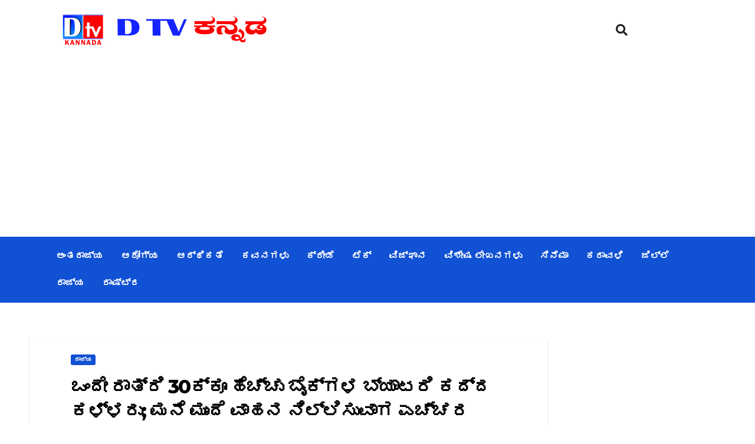

--- FILE ---
content_type: text/html; charset=UTF-8
request_url: https://dtvkannada.in/archives/1455
body_size: 41201
content:
<!DOCTYPE html>
<html lang="en-US">
<head>
	<meta charset="UTF-8" />
	<meta name="viewport" content="width=device-width, initial-scale=1" />
	<link rel="profile" href="http://gmpg.org/xfn/11" />
	<link rel="pingback" href="https://dtvkannada.in/xmlrpc.php" />
	<style>
#wpadminbar #wp-admin-bar-wccp_free_top_button .ab-icon:before {
	content: "\f160";
	color: #02CA02;
	top: 3px;
}
#wpadminbar #wp-admin-bar-wccp_free_top_button .ab-icon {
	transform: rotate(45deg);
}
</style>
<meta name='robots' content='index, follow, max-image-preview:large, max-snippet:-1, max-video-preview:-1' />

	<!-- This site is optimized with the Yoast SEO plugin v22.9 - https://yoast.com/wordpress/plugins/seo/ -->
	<title>ಒಂದೇ ರಾತ್ರಿ 30ಕ್ಕೂ ಹೆಚ್ಚು ಬೈಕ್ಗಳ ಬ್ಯಾಟರಿ ಕದ್ದ ಕಳ್ಳರು; ಮನೆ ಮುಂದೆ ವಾಹನ ನಿಲ್ಲಿಸುವಾಗ ಎಚ್ಚರ - dtvkannada</title>
	<link rel="canonical" href="https://dtvkannada.in/archives/1455" />
	<meta property="og:locale" content="en_US" />
	<meta property="og:type" content="article" />
	<meta property="og:title" content="ಒಂದೇ ರಾತ್ರಿ 30ಕ್ಕೂ ಹೆಚ್ಚು ಬೈಕ್ಗಳ ಬ್ಯಾಟರಿ ಕದ್ದ ಕಳ್ಳರು; ಮನೆ ಮುಂದೆ ವಾಹನ ನಿಲ್ಲಿಸುವಾಗ ಎಚ್ಚರ - dtvkannada" />
	<meta property="og:description" content="ಬೆಂಗಳೂರು: ರಾಜ್ಯ ರಾಜಧಾನಿ ಬೆಂಗಳೂರಿನಲ್ಲಿ ಇತ್ತೀಚೆಗೆ ಕಳ್ಳರ ಉಪಟಳ ಹೆಚ್ಚಾಗಿದ್ದು, ಪೊಲೀಸರು ಎಷ್ಟೇ ಕಟ್ಟುನಿಟ್ಟಿನ ಕ್ರಮ ತೆಗೆದುಕೊಳ್ಳುವುದಾಗಿ ಹೇಳಿದರೂ ಅದರ ಪ್ರಯೋಜನ ಮಾತ್ರ ಕಾಣಿಸುತ್ತಿಲ್ಲ. ಮನೆ ಮುಂದೆ ನಿಲ್ಲಿಸುವ ವಾಹನಗಳ ಮೇಲೆ ಕಣ್ಣಿಟ್ಟಿರುವ ಕಳ್ಳರ ಗುಂಪು ನಿನ್ನೆ ರಾತ್ರಿಯೊಂದರಲ್ಲೇ ಕೆ.ಎಚ್.ಪಿ ಕಾಲೋನಿಯಲ್ಲಿ 30 ಬೈಕ್ಗಳ ಬ್ಯಾಟರಿ ಕಳ್ಳತನ ಮಾಡಿದೆ. ಏರಿಯಾದಲ್ಲಿ ಸಿಸಿ ಕ್ಯಾಮೆರಾ ಇದ್ದರೂ ಈ ಕೃತ್ಯ ನಡೆದಿರುವುದನ್ನು ನೋಡಿದರೆ ಬಿಬಿಎಂಪಿ ಕೂಡಾ ಬರೀ ಆರಂಭ ಶೂರತ್ವಕ್ಕೆ ಹೆಸರುವಾಸಿ ಎನ್ನುವುದು ಮತ್ತೆ ಸಾಬೀತಾದಂತೆ ಆಗಿದೆ. ಒಂದೇ ರಾತ್ರಿಯಲ್ಲಿ [&hellip;]" />
	<meta property="og:url" content="https://dtvkannada.in/archives/1455" />
	<meta property="og:site_name" content="dtvkannada" />
	<meta property="article:published_time" content="2021-09-08T18:30:00+00:00" />
	<meta property="og:image" content="https://dtvkannada.in/wp-content/uploads/2021/05/D-TV-LOGO.jpg" />
	<meta property="og:image:width" content="768" />
	<meta property="og:image:height" content="591" />
	<meta property="og:image:type" content="image/jpeg" />
	<meta name="author" content="dtv" />
	<meta name="twitter:card" content="summary_large_image" />
	<meta name="twitter:label1" content="Written by" />
	<meta name="twitter:data1" content="dtv" />
	<script type="application/ld+json" class="yoast-schema-graph">{"@context":"https://schema.org","@graph":[{"@type":"Article","@id":"https://dtvkannada.in/archives/1455#article","isPartOf":{"@id":"https://dtvkannada.in/archives/1455"},"author":{"name":"dtv","@id":"https://dtvkannada.in/#/schema/person/271422f5c4a8967d7204aa4587ee645e"},"headline":"ಒಂದೇ ರಾತ್ರಿ 30ಕ್ಕೂ ಹೆಚ್ಚು ಬೈಕ್ಗಳ ಬ್ಯಾಟರಿ ಕದ್ದ ಕಳ್ಳರು; ಮನೆ ಮುಂದೆ ವಾಹನ ನಿಲ್ಲಿಸುವಾಗ ಎಚ್ಚರ","datePublished":"2021-09-08T18:30:00+00:00","dateModified":"2021-09-08T18:30:00+00:00","mainEntityOfPage":{"@id":"https://dtvkannada.in/archives/1455"},"wordCount":0,"commentCount":0,"publisher":{"@id":"https://dtvkannada.in/#organization"},"articleSection":["ರಾಜ್ಯ"],"inLanguage":"en-US","potentialAction":[{"@type":"CommentAction","name":"Comment","target":["https://dtvkannada.in/archives/1455#respond"]}]},{"@type":"WebPage","@id":"https://dtvkannada.in/archives/1455","url":"https://dtvkannada.in/archives/1455","name":"ಒಂದೇ ರಾತ್ರಿ 30ಕ್ಕೂ ಹೆಚ್ಚು ಬೈಕ್ಗಳ ಬ್ಯಾಟರಿ ಕದ್ದ ಕಳ್ಳರು; ಮನೆ ಮುಂದೆ ವಾಹನ ನಿಲ್ಲಿಸುವಾಗ ಎಚ್ಚರ - dtvkannada","isPartOf":{"@id":"https://dtvkannada.in/#website"},"datePublished":"2021-09-08T18:30:00+00:00","dateModified":"2021-09-08T18:30:00+00:00","breadcrumb":{"@id":"https://dtvkannada.in/archives/1455#breadcrumb"},"inLanguage":"en-US","potentialAction":[{"@type":"ReadAction","target":["https://dtvkannada.in/archives/1455"]}]},{"@type":"BreadcrumbList","@id":"https://dtvkannada.in/archives/1455#breadcrumb","itemListElement":[{"@type":"ListItem","position":1,"name":"Home","item":"https://dtvkannada.in/"},{"@type":"ListItem","position":2,"name":"ಒಂದೇ ರಾತ್ರಿ 30ಕ್ಕೂ ಹೆಚ್ಚು ಬೈಕ್ಗಳ ಬ್ಯಾಟರಿ ಕದ್ದ ಕಳ್ಳರು; ಮನೆ ಮುಂದೆ ವಾಹನ ನಿಲ್ಲಿಸುವಾಗ ಎಚ್ಚರ"}]},{"@type":"WebSite","@id":"https://dtvkannada.in/#website","url":"https://dtvkannada.in/","name":"dtvkannada","description":"News portal","publisher":{"@id":"https://dtvkannada.in/#organization"},"potentialAction":[{"@type":"SearchAction","target":{"@type":"EntryPoint","urlTemplate":"https://dtvkannada.in/?s={search_term_string}"},"query-input":"required name=search_term_string"}],"inLanguage":"en-US"},{"@type":"Organization","@id":"https://dtvkannada.in/#organization","name":"dtvkannada","url":"https://dtvkannada.in/","logo":{"@type":"ImageObject","inLanguage":"en-US","@id":"https://dtvkannada.in/#/schema/logo/image/","url":"https://dtvkannada.in/wp-content/uploads/2022/03/cropped-20210527_105721.png","contentUrl":"https://dtvkannada.in/wp-content/uploads/2022/03/cropped-20210527_105721.png","width":530,"height":527,"caption":"dtvkannada"},"image":{"@id":"https://dtvkannada.in/#/schema/logo/image/"}},{"@type":"Person","@id":"https://dtvkannada.in/#/schema/person/271422f5c4a8967d7204aa4587ee645e","name":"dtv","image":{"@type":"ImageObject","inLanguage":"en-US","@id":"https://dtvkannada.in/#/schema/person/image/","url":"https://secure.gravatar.com/avatar/a91a836b30d7bd7100eff53b7bcc4655?s=96&d=mm&r=g","contentUrl":"https://secure.gravatar.com/avatar/a91a836b30d7bd7100eff53b7bcc4655?s=96&d=mm&r=g","caption":"dtv"},"sameAs":["https://dtvkannada.in"],"url":"https://dtvkannada.in/archives/author/dtv_news"}]}</script>
	<!-- / Yoast SEO plugin. -->


<link rel='dns-prefetch' href='//www.googletagmanager.com' />
<link rel='dns-prefetch' href='//stats.wp.com' />
<link rel='dns-prefetch' href='//fonts.googleapis.com' />
<link rel='dns-prefetch' href='//c0.wp.com' />
<link rel='dns-prefetch' href='//pagead2.googlesyndication.com' />
<link rel='dns-prefetch' href='//fundingchoicesmessages.google.com' />
<link rel="alternate" type="application/rss+xml" title="dtvkannada &raquo; Feed" href="https://dtvkannada.in/feed" />
<link rel="alternate" type="application/rss+xml" title="dtvkannada &raquo; Comments Feed" href="https://dtvkannada.in/comments/feed" />
<link rel="alternate" type="application/rss+xml" title="dtvkannada &raquo; ಒಂದೇ ರಾತ್ರಿ 30ಕ್ಕೂ ಹೆಚ್ಚು ಬೈಕ್ಗಳ ಬ್ಯಾಟರಿ ಕದ್ದ ಕಳ್ಳರು; ಮನೆ ಮುಂದೆ ವಾಹನ ನಿಲ್ಲಿಸುವಾಗ ಎಚ್ಚರ Comments Feed" href="https://dtvkannada.in/archives/1455/feed" />
<script>
window._wpemojiSettings = {"baseUrl":"https:\/\/s.w.org\/images\/core\/emoji\/15.0.3\/72x72\/","ext":".png","svgUrl":"https:\/\/s.w.org\/images\/core\/emoji\/15.0.3\/svg\/","svgExt":".svg","source":{"concatemoji":"https:\/\/dtvkannada.in\/wp-includes\/js\/wp-emoji-release.min.js?ver=6.5.7"}};
/*! This file is auto-generated */
!function(i,n){var o,s,e;function c(e){try{var t={supportTests:e,timestamp:(new Date).valueOf()};sessionStorage.setItem(o,JSON.stringify(t))}catch(e){}}function p(e,t,n){e.clearRect(0,0,e.canvas.width,e.canvas.height),e.fillText(t,0,0);var t=new Uint32Array(e.getImageData(0,0,e.canvas.width,e.canvas.height).data),r=(e.clearRect(0,0,e.canvas.width,e.canvas.height),e.fillText(n,0,0),new Uint32Array(e.getImageData(0,0,e.canvas.width,e.canvas.height).data));return t.every(function(e,t){return e===r[t]})}function u(e,t,n){switch(t){case"flag":return n(e,"\ud83c\udff3\ufe0f\u200d\u26a7\ufe0f","\ud83c\udff3\ufe0f\u200b\u26a7\ufe0f")?!1:!n(e,"\ud83c\uddfa\ud83c\uddf3","\ud83c\uddfa\u200b\ud83c\uddf3")&&!n(e,"\ud83c\udff4\udb40\udc67\udb40\udc62\udb40\udc65\udb40\udc6e\udb40\udc67\udb40\udc7f","\ud83c\udff4\u200b\udb40\udc67\u200b\udb40\udc62\u200b\udb40\udc65\u200b\udb40\udc6e\u200b\udb40\udc67\u200b\udb40\udc7f");case"emoji":return!n(e,"\ud83d\udc26\u200d\u2b1b","\ud83d\udc26\u200b\u2b1b")}return!1}function f(e,t,n){var r="undefined"!=typeof WorkerGlobalScope&&self instanceof WorkerGlobalScope?new OffscreenCanvas(300,150):i.createElement("canvas"),a=r.getContext("2d",{willReadFrequently:!0}),o=(a.textBaseline="top",a.font="600 32px Arial",{});return e.forEach(function(e){o[e]=t(a,e,n)}),o}function t(e){var t=i.createElement("script");t.src=e,t.defer=!0,i.head.appendChild(t)}"undefined"!=typeof Promise&&(o="wpEmojiSettingsSupports",s=["flag","emoji"],n.supports={everything:!0,everythingExceptFlag:!0},e=new Promise(function(e){i.addEventListener("DOMContentLoaded",e,{once:!0})}),new Promise(function(t){var n=function(){try{var e=JSON.parse(sessionStorage.getItem(o));if("object"==typeof e&&"number"==typeof e.timestamp&&(new Date).valueOf()<e.timestamp+604800&&"object"==typeof e.supportTests)return e.supportTests}catch(e){}return null}();if(!n){if("undefined"!=typeof Worker&&"undefined"!=typeof OffscreenCanvas&&"undefined"!=typeof URL&&URL.createObjectURL&&"undefined"!=typeof Blob)try{var e="postMessage("+f.toString()+"("+[JSON.stringify(s),u.toString(),p.toString()].join(",")+"));",r=new Blob([e],{type:"text/javascript"}),a=new Worker(URL.createObjectURL(r),{name:"wpTestEmojiSupports"});return void(a.onmessage=function(e){c(n=e.data),a.terminate(),t(n)})}catch(e){}c(n=f(s,u,p))}t(n)}).then(function(e){for(var t in e)n.supports[t]=e[t],n.supports.everything=n.supports.everything&&n.supports[t],"flag"!==t&&(n.supports.everythingExceptFlag=n.supports.everythingExceptFlag&&n.supports[t]);n.supports.everythingExceptFlag=n.supports.everythingExceptFlag&&!n.supports.flag,n.DOMReady=!1,n.readyCallback=function(){n.DOMReady=!0}}).then(function(){return e}).then(function(){var e;n.supports.everything||(n.readyCallback(),(e=n.source||{}).concatemoji?t(e.concatemoji):e.wpemoji&&e.twemoji&&(t(e.twemoji),t(e.wpemoji)))}))}((window,document),window._wpemojiSettings);
</script>

<link rel='stylesheet' id='jetpack_related-posts-css' href='https://c0.wp.com/p/jetpack/14.0/modules/related-posts/related-posts.css' media='all' />
<style id='wp-emoji-styles-inline-css'>

	img.wp-smiley, img.emoji {
		display: inline !important;
		border: none !important;
		box-shadow: none !important;
		height: 1em !important;
		width: 1em !important;
		margin: 0 0.07em !important;
		vertical-align: -0.1em !important;
		background: none !important;
		padding: 0 !important;
	}
</style>
<link rel='stylesheet' id='wp-block-library-css' href='https://c0.wp.com/c/6.5.7/wp-includes/css/dist/block-library/style.min.css' media='all' />
<link rel='stylesheet' id='mediaelement-css' href='https://c0.wp.com/c/6.5.7/wp-includes/js/mediaelement/mediaelementplayer-legacy.min.css' media='all' />
<link rel='stylesheet' id='wp-mediaelement-css' href='https://c0.wp.com/c/6.5.7/wp-includes/js/mediaelement/wp-mediaelement.min.css' media='all' />
<style id='jetpack-sharing-buttons-style-inline-css'>
.jetpack-sharing-buttons__services-list{display:flex;flex-direction:row;flex-wrap:wrap;gap:0;list-style-type:none;margin:5px;padding:0}.jetpack-sharing-buttons__services-list.has-small-icon-size{font-size:12px}.jetpack-sharing-buttons__services-list.has-normal-icon-size{font-size:16px}.jetpack-sharing-buttons__services-list.has-large-icon-size{font-size:24px}.jetpack-sharing-buttons__services-list.has-huge-icon-size{font-size:36px}@media print{.jetpack-sharing-buttons__services-list{display:none!important}}.editor-styles-wrapper .wp-block-jetpack-sharing-buttons{gap:0;padding-inline-start:0}ul.jetpack-sharing-buttons__services-list.has-background{padding:1.25em 2.375em}
</style>
<style id='classic-theme-styles-inline-css'>
/*! This file is auto-generated */
.wp-block-button__link{color:#fff;background-color:#32373c;border-radius:9999px;box-shadow:none;text-decoration:none;padding:calc(.667em + 2px) calc(1.333em + 2px);font-size:1.125em}.wp-block-file__button{background:#32373c;color:#fff;text-decoration:none}
</style>
<style id='global-styles-inline-css'>
body{--wp--preset--color--black: #000000;--wp--preset--color--cyan-bluish-gray: #abb8c3;--wp--preset--color--white: #ffffff;--wp--preset--color--pale-pink: #f78da7;--wp--preset--color--vivid-red: #cf2e2e;--wp--preset--color--luminous-vivid-orange: #ff6900;--wp--preset--color--luminous-vivid-amber: #fcb900;--wp--preset--color--light-green-cyan: #7bdcb5;--wp--preset--color--vivid-green-cyan: #00d084;--wp--preset--color--pale-cyan-blue: #8ed1fc;--wp--preset--color--vivid-cyan-blue: #0693e3;--wp--preset--color--vivid-purple: #9b51e0;--wp--preset--gradient--vivid-cyan-blue-to-vivid-purple: linear-gradient(135deg,rgba(6,147,227,1) 0%,rgb(155,81,224) 100%);--wp--preset--gradient--light-green-cyan-to-vivid-green-cyan: linear-gradient(135deg,rgb(122,220,180) 0%,rgb(0,208,130) 100%);--wp--preset--gradient--luminous-vivid-amber-to-luminous-vivid-orange: linear-gradient(135deg,rgba(252,185,0,1) 0%,rgba(255,105,0,1) 100%);--wp--preset--gradient--luminous-vivid-orange-to-vivid-red: linear-gradient(135deg,rgba(255,105,0,1) 0%,rgb(207,46,46) 100%);--wp--preset--gradient--very-light-gray-to-cyan-bluish-gray: linear-gradient(135deg,rgb(238,238,238) 0%,rgb(169,184,195) 100%);--wp--preset--gradient--cool-to-warm-spectrum: linear-gradient(135deg,rgb(74,234,220) 0%,rgb(151,120,209) 20%,rgb(207,42,186) 40%,rgb(238,44,130) 60%,rgb(251,105,98) 80%,rgb(254,248,76) 100%);--wp--preset--gradient--blush-light-purple: linear-gradient(135deg,rgb(255,206,236) 0%,rgb(152,150,240) 100%);--wp--preset--gradient--blush-bordeaux: linear-gradient(135deg,rgb(254,205,165) 0%,rgb(254,45,45) 50%,rgb(107,0,62) 100%);--wp--preset--gradient--luminous-dusk: linear-gradient(135deg,rgb(255,203,112) 0%,rgb(199,81,192) 50%,rgb(65,88,208) 100%);--wp--preset--gradient--pale-ocean: linear-gradient(135deg,rgb(255,245,203) 0%,rgb(182,227,212) 50%,rgb(51,167,181) 100%);--wp--preset--gradient--electric-grass: linear-gradient(135deg,rgb(202,248,128) 0%,rgb(113,206,126) 100%);--wp--preset--gradient--midnight: linear-gradient(135deg,rgb(2,3,129) 0%,rgb(40,116,252) 100%);--wp--preset--font-size--small: 13px;--wp--preset--font-size--medium: 20px;--wp--preset--font-size--large: 36px;--wp--preset--font-size--x-large: 42px;--wp--preset--spacing--20: 0.44rem;--wp--preset--spacing--30: 0.67rem;--wp--preset--spacing--40: 1rem;--wp--preset--spacing--50: 1.5rem;--wp--preset--spacing--60: 2.25rem;--wp--preset--spacing--70: 3.38rem;--wp--preset--spacing--80: 5.06rem;--wp--preset--shadow--natural: 6px 6px 9px rgba(0, 0, 0, 0.2);--wp--preset--shadow--deep: 12px 12px 50px rgba(0, 0, 0, 0.4);--wp--preset--shadow--sharp: 6px 6px 0px rgba(0, 0, 0, 0.2);--wp--preset--shadow--outlined: 6px 6px 0px -3px rgba(255, 255, 255, 1), 6px 6px rgba(0, 0, 0, 1);--wp--preset--shadow--crisp: 6px 6px 0px rgba(0, 0, 0, 1);}:where(.is-layout-flex){gap: 0.5em;}:where(.is-layout-grid){gap: 0.5em;}body .is-layout-flex{display: flex;}body .is-layout-flex{flex-wrap: wrap;align-items: center;}body .is-layout-flex > *{margin: 0;}body .is-layout-grid{display: grid;}body .is-layout-grid > *{margin: 0;}:where(.wp-block-columns.is-layout-flex){gap: 2em;}:where(.wp-block-columns.is-layout-grid){gap: 2em;}:where(.wp-block-post-template.is-layout-flex){gap: 1.25em;}:where(.wp-block-post-template.is-layout-grid){gap: 1.25em;}.has-black-color{color: var(--wp--preset--color--black) !important;}.has-cyan-bluish-gray-color{color: var(--wp--preset--color--cyan-bluish-gray) !important;}.has-white-color{color: var(--wp--preset--color--white) !important;}.has-pale-pink-color{color: var(--wp--preset--color--pale-pink) !important;}.has-vivid-red-color{color: var(--wp--preset--color--vivid-red) !important;}.has-luminous-vivid-orange-color{color: var(--wp--preset--color--luminous-vivid-orange) !important;}.has-luminous-vivid-amber-color{color: var(--wp--preset--color--luminous-vivid-amber) !important;}.has-light-green-cyan-color{color: var(--wp--preset--color--light-green-cyan) !important;}.has-vivid-green-cyan-color{color: var(--wp--preset--color--vivid-green-cyan) !important;}.has-pale-cyan-blue-color{color: var(--wp--preset--color--pale-cyan-blue) !important;}.has-vivid-cyan-blue-color{color: var(--wp--preset--color--vivid-cyan-blue) !important;}.has-vivid-purple-color{color: var(--wp--preset--color--vivid-purple) !important;}.has-black-background-color{background-color: var(--wp--preset--color--black) !important;}.has-cyan-bluish-gray-background-color{background-color: var(--wp--preset--color--cyan-bluish-gray) !important;}.has-white-background-color{background-color: var(--wp--preset--color--white) !important;}.has-pale-pink-background-color{background-color: var(--wp--preset--color--pale-pink) !important;}.has-vivid-red-background-color{background-color: var(--wp--preset--color--vivid-red) !important;}.has-luminous-vivid-orange-background-color{background-color: var(--wp--preset--color--luminous-vivid-orange) !important;}.has-luminous-vivid-amber-background-color{background-color: var(--wp--preset--color--luminous-vivid-amber) !important;}.has-light-green-cyan-background-color{background-color: var(--wp--preset--color--light-green-cyan) !important;}.has-vivid-green-cyan-background-color{background-color: var(--wp--preset--color--vivid-green-cyan) !important;}.has-pale-cyan-blue-background-color{background-color: var(--wp--preset--color--pale-cyan-blue) !important;}.has-vivid-cyan-blue-background-color{background-color: var(--wp--preset--color--vivid-cyan-blue) !important;}.has-vivid-purple-background-color{background-color: var(--wp--preset--color--vivid-purple) !important;}.has-black-border-color{border-color: var(--wp--preset--color--black) !important;}.has-cyan-bluish-gray-border-color{border-color: var(--wp--preset--color--cyan-bluish-gray) !important;}.has-white-border-color{border-color: var(--wp--preset--color--white) !important;}.has-pale-pink-border-color{border-color: var(--wp--preset--color--pale-pink) !important;}.has-vivid-red-border-color{border-color: var(--wp--preset--color--vivid-red) !important;}.has-luminous-vivid-orange-border-color{border-color: var(--wp--preset--color--luminous-vivid-orange) !important;}.has-luminous-vivid-amber-border-color{border-color: var(--wp--preset--color--luminous-vivid-amber) !important;}.has-light-green-cyan-border-color{border-color: var(--wp--preset--color--light-green-cyan) !important;}.has-vivid-green-cyan-border-color{border-color: var(--wp--preset--color--vivid-green-cyan) !important;}.has-pale-cyan-blue-border-color{border-color: var(--wp--preset--color--pale-cyan-blue) !important;}.has-vivid-cyan-blue-border-color{border-color: var(--wp--preset--color--vivid-cyan-blue) !important;}.has-vivid-purple-border-color{border-color: var(--wp--preset--color--vivid-purple) !important;}.has-vivid-cyan-blue-to-vivid-purple-gradient-background{background: var(--wp--preset--gradient--vivid-cyan-blue-to-vivid-purple) !important;}.has-light-green-cyan-to-vivid-green-cyan-gradient-background{background: var(--wp--preset--gradient--light-green-cyan-to-vivid-green-cyan) !important;}.has-luminous-vivid-amber-to-luminous-vivid-orange-gradient-background{background: var(--wp--preset--gradient--luminous-vivid-amber-to-luminous-vivid-orange) !important;}.has-luminous-vivid-orange-to-vivid-red-gradient-background{background: var(--wp--preset--gradient--luminous-vivid-orange-to-vivid-red) !important;}.has-very-light-gray-to-cyan-bluish-gray-gradient-background{background: var(--wp--preset--gradient--very-light-gray-to-cyan-bluish-gray) !important;}.has-cool-to-warm-spectrum-gradient-background{background: var(--wp--preset--gradient--cool-to-warm-spectrum) !important;}.has-blush-light-purple-gradient-background{background: var(--wp--preset--gradient--blush-light-purple) !important;}.has-blush-bordeaux-gradient-background{background: var(--wp--preset--gradient--blush-bordeaux) !important;}.has-luminous-dusk-gradient-background{background: var(--wp--preset--gradient--luminous-dusk) !important;}.has-pale-ocean-gradient-background{background: var(--wp--preset--gradient--pale-ocean) !important;}.has-electric-grass-gradient-background{background: var(--wp--preset--gradient--electric-grass) !important;}.has-midnight-gradient-background{background: var(--wp--preset--gradient--midnight) !important;}.has-small-font-size{font-size: var(--wp--preset--font-size--small) !important;}.has-medium-font-size{font-size: var(--wp--preset--font-size--medium) !important;}.has-large-font-size{font-size: var(--wp--preset--font-size--large) !important;}.has-x-large-font-size{font-size: var(--wp--preset--font-size--x-large) !important;}
.wp-block-navigation a:where(:not(.wp-element-button)){color: inherit;}
:where(.wp-block-post-template.is-layout-flex){gap: 1.25em;}:where(.wp-block-post-template.is-layout-grid){gap: 1.25em;}
:where(.wp-block-columns.is-layout-flex){gap: 2em;}:where(.wp-block-columns.is-layout-grid){gap: 2em;}
.wp-block-pullquote{font-size: 1.5em;line-height: 1.6;}
</style>
<link rel='stylesheet' id='hfe-style-css' href='https://dtvkannada.in/wp-content/plugins/header-footer-elementor/assets/css/header-footer-elementor.css?ver=1.6.26' media='all' />
<link rel='stylesheet' id='elementor-icons-css' href='https://dtvkannada.in/wp-content/plugins/elementor/assets/lib/eicons/css/elementor-icons.min.css?ver=5.29.0' media='all' />
<link rel='stylesheet' id='elementor-frontend-css' href='https://dtvkannada.in/wp-content/plugins/elementor/assets/css/frontend-lite.min.css?ver=3.20.1' media='all' />
<link rel='stylesheet' id='swiper-css' href='https://dtvkannada.in/wp-content/plugins/elementor/assets/lib/swiper/v8/css/swiper.min.css?ver=8.4.5' media='all' />
<link rel='stylesheet' id='elementor-post-8-css' href='https://dtvkannada.in/wp-content/uploads/elementor/css/post-8.css?ver=1755761854' media='all' />
<link rel='stylesheet' id='elementor-global-css' href='https://dtvkannada.in/wp-content/uploads/elementor/css/global.css?ver=1755761855' media='all' />
<link rel='stylesheet' id='elementor-post-6360-css' href='https://dtvkannada.in/wp-content/uploads/elementor/css/post-6360.css?ver=1755761855' media='all' />
<link rel='stylesheet' id='newsup-fonts-css' href='//fonts.googleapis.com/css?family=Montserrat%3A400%2C500%2C700%2C800%7CWork%2BSans%3A300%2C400%2C500%2C600%2C700%2C800%2C900%26display%3Dswap&#038;subset=latin%2Clatin-ext' media='all' />
<link rel='stylesheet' id='bootstrap-css' href='https://dtvkannada.in/wp-content/themes/newsup/css/bootstrap.css?ver=6.5.7' media='all' />
<link rel='stylesheet' id='newsup-style-css' href='https://dtvkannada.in/wp-content/themes/newsup/style.css?ver=6.5.7' media='all' />
<link rel='stylesheet' id='newsup-default-css' href='https://dtvkannada.in/wp-content/themes/newsup/css/colors/default.css?ver=6.5.7' media='all' />
<link rel='stylesheet' id='font-awesome-5-all-css' href='https://dtvkannada.in/wp-content/themes/newsup/css/font-awesome/css/all.min.css?ver=6.5.7' media='all' />
<link rel='stylesheet' id='font-awesome-4-shim-css' href='https://dtvkannada.in/wp-content/themes/newsup/css/font-awesome/css/v4-shims.min.css?ver=6.5.7' media='all' />
<link rel='stylesheet' id='owl-carousel-css' href='https://dtvkannada.in/wp-content/themes/newsup/css/owl.carousel.css?ver=6.5.7' media='all' />
<link rel='stylesheet' id='smartmenus-css' href='https://dtvkannada.in/wp-content/themes/newsup/css/jquery.smartmenus.bootstrap.css?ver=6.5.7' media='all' />
<link rel='stylesheet' id='sharedaddy-css' href='https://c0.wp.com/p/jetpack/14.0/modules/sharedaddy/sharing.css' media='all' />
<link rel='stylesheet' id='social-logos-css' href='https://c0.wp.com/p/jetpack/14.0/_inc/social-logos/social-logos.min.css' media='all' />
<link rel='stylesheet' id='google-fonts-1-css' href='https://fonts.googleapis.com/css?family=Roboto%3A100%2C100italic%2C200%2C200italic%2C300%2C300italic%2C400%2C400italic%2C500%2C500italic%2C600%2C600italic%2C700%2C700italic%2C800%2C800italic%2C900%2C900italic%7CRoboto+Slab%3A100%2C100italic%2C200%2C200italic%2C300%2C300italic%2C400%2C400italic%2C500%2C500italic%2C600%2C600italic%2C700%2C700italic%2C800%2C800italic%2C900%2C900italic%7CPoppins%3A100%2C100italic%2C200%2C200italic%2C300%2C300italic%2C400%2C400italic%2C500%2C500italic%2C600%2C600italic%2C700%2C700italic%2C800%2C800italic%2C900%2C900italic&#038;display=auto&#038;ver=6.5.7' media='all' />
<link rel='stylesheet' id='elementor-icons-shared-0-css' href='https://dtvkannada.in/wp-content/plugins/elementor/assets/lib/font-awesome/css/fontawesome.min.css?ver=5.15.3' media='all' />
<link rel='stylesheet' id='elementor-icons-fa-solid-css' href='https://dtvkannada.in/wp-content/plugins/elementor/assets/lib/font-awesome/css/solid.min.css?ver=5.15.3' media='all' />
<link rel='stylesheet' id='elementor-icons-fa-regular-css' href='https://dtvkannada.in/wp-content/plugins/elementor/assets/lib/font-awesome/css/regular.min.css?ver=5.15.3' media='all' />
<link rel="preconnect" href="https://fonts.gstatic.com/" crossorigin><script id="jetpack_related-posts-js-extra">
var related_posts_js_options = {"post_heading":"h4"};
</script>
<script src="https://c0.wp.com/p/jetpack/14.0/_inc/build/related-posts/related-posts.min.js" id="jetpack_related-posts-js"></script>
<script src="https://c0.wp.com/c/6.5.7/wp-includes/js/jquery/jquery.min.js" id="jquery-core-js"></script>
<script src="https://c0.wp.com/c/6.5.7/wp-includes/js/jquery/jquery-migrate.min.js" id="jquery-migrate-js"></script>
<script src="https://dtvkannada.in/wp-content/themes/newsup/js/navigation.js?ver=6.5.7" id="newsup-navigation-js"></script>
<script src="https://dtvkannada.in/wp-content/themes/newsup/js/bootstrap.js?ver=6.5.7" id="bootstrap-js"></script>
<script src="https://dtvkannada.in/wp-content/themes/newsup/js/owl.carousel.min.js?ver=6.5.7" id="owl-carousel-min-js"></script>
<script src="https://dtvkannada.in/wp-content/themes/newsup/js/jquery.smartmenus.js?ver=6.5.7" id="smartmenus-js-js"></script>
<script src="https://dtvkannada.in/wp-content/themes/newsup/js/jquery.smartmenus.bootstrap.js?ver=6.5.7" id="bootstrap-smartmenus-js-js"></script>
<script src="https://dtvkannada.in/wp-content/themes/newsup/js/jquery.marquee.js?ver=6.5.7" id="newsup-marquee-js-js"></script>
<script src="https://dtvkannada.in/wp-content/themes/newsup/js/main.js?ver=6.5.7" id="newsup-main-js-js"></script>

<!-- Google tag (gtag.js) snippet added by Site Kit -->
<!-- Google Analytics snippet added by Site Kit -->
<script src="https://www.googletagmanager.com/gtag/js?id=GT-PJ7MLHC" id="google_gtagjs-js" async></script>
<script id="google_gtagjs-js-after">
window.dataLayer = window.dataLayer || [];function gtag(){dataLayer.push(arguments);}
gtag("set","linker",{"domains":["dtvkannada.in"]});
gtag("js", new Date());
gtag("set", "developer_id.dZTNiMT", true);
gtag("config", "GT-PJ7MLHC");
</script>
<link rel="https://api.w.org/" href="https://dtvkannada.in/wp-json/" /><link rel="alternate" type="application/json" href="https://dtvkannada.in/wp-json/wp/v2/posts/1455" /><link rel="EditURI" type="application/rsd+xml" title="RSD" href="https://dtvkannada.in/xmlrpc.php?rsd" />
<meta name="generator" content="WordPress 6.5.7" />
<link rel='shortlink' href='https://dtvkannada.in/?p=1455' />
<link rel="alternate" type="application/json+oembed" href="https://dtvkannada.in/wp-json/oembed/1.0/embed?url=https%3A%2F%2Fdtvkannada.in%2Farchives%2F1455" />
<link rel="alternate" type="text/xml+oembed" href="https://dtvkannada.in/wp-json/oembed/1.0/embed?url=https%3A%2F%2Fdtvkannada.in%2Farchives%2F1455&#038;format=xml" />
<meta name="generator" content="Site Kit by Google 1.170.0" />		<script type="text/javascript">
				(function(c,l,a,r,i,t,y){
					c[a]=c[a]||function(){(c[a].q=c[a].q||[]).push(arguments)};t=l.createElement(r);t.async=1;
					t.src="https://www.clarity.ms/tag/"+i+"?ref=wordpress";y=l.getElementsByTagName(r)[0];y.parentNode.insertBefore(t,y);
				})(window, document, "clarity", "script", "o7nd2864g2");
		</script>
		<script id="wpcp_disable_selection" type="text/javascript">
var image_save_msg='You are not allowed to save images!';
	var no_menu_msg='Context Menu disabled!';
	var smessage = "Content is protected !!";

function disableEnterKey(e)
{
	var elemtype = e.target.tagName;
	
	elemtype = elemtype.toUpperCase();
	
	if (elemtype == "TEXT" || elemtype == "TEXTAREA" || elemtype == "INPUT" || elemtype == "PASSWORD" || elemtype == "SELECT" || elemtype == "OPTION" || elemtype == "EMBED")
	{
		elemtype = 'TEXT';
	}
	
	if (e.ctrlKey){
     var key;
     if(window.event)
          key = window.event.keyCode;     //IE
     else
          key = e.which;     //firefox (97)
    //if (key != 17) alert(key);
     if (elemtype!= 'TEXT' && (key == 97 || key == 65 || key == 67 || key == 99 || key == 88 || key == 120 || key == 26 || key == 85  || key == 86 || key == 83 || key == 43 || key == 73))
     {
		if(wccp_free_iscontenteditable(e)) return true;
		show_wpcp_message('You are not allowed to copy content or view source');
		return false;
     }else
     	return true;
     }
}


/*For contenteditable tags*/
function wccp_free_iscontenteditable(e)
{
	var e = e || window.event; // also there is no e.target property in IE. instead IE uses window.event.srcElement
  	
	var target = e.target || e.srcElement;

	var elemtype = e.target.nodeName;
	
	elemtype = elemtype.toUpperCase();
	
	var iscontenteditable = "false";
		
	if(typeof target.getAttribute!="undefined" ) iscontenteditable = target.getAttribute("contenteditable"); // Return true or false as string
	
	var iscontenteditable2 = false;
	
	if(typeof target.isContentEditable!="undefined" ) iscontenteditable2 = target.isContentEditable; // Return true or false as boolean

	if(target.parentElement.isContentEditable) iscontenteditable2 = true;
	
	if (iscontenteditable == "true" || iscontenteditable2 == true)
	{
		if(typeof target.style!="undefined" ) target.style.cursor = "text";
		
		return true;
	}
}

////////////////////////////////////
function disable_copy(e)
{	
	var e = e || window.event; // also there is no e.target property in IE. instead IE uses window.event.srcElement
	
	var elemtype = e.target.tagName;
	
	elemtype = elemtype.toUpperCase();
	
	if (elemtype == "TEXT" || elemtype == "TEXTAREA" || elemtype == "INPUT" || elemtype == "PASSWORD" || elemtype == "SELECT" || elemtype == "OPTION" || elemtype == "EMBED")
	{
		elemtype = 'TEXT';
	}
	
	if(wccp_free_iscontenteditable(e)) return true;
	
	var isSafari = /Safari/.test(navigator.userAgent) && /Apple Computer/.test(navigator.vendor);
	
	var checker_IMG = '';
	if (elemtype == "IMG" && checker_IMG == 'checked' && e.detail >= 2) {show_wpcp_message(alertMsg_IMG);return false;}
	if (elemtype != "TEXT")
	{
		if (smessage !== "" && e.detail == 2)
			show_wpcp_message(smessage);
		
		if (isSafari)
			return true;
		else
			return false;
	}	
}

//////////////////////////////////////////
function disable_copy_ie()
{
	var e = e || window.event;
	var elemtype = window.event.srcElement.nodeName;
	elemtype = elemtype.toUpperCase();
	if(wccp_free_iscontenteditable(e)) return true;
	if (elemtype == "IMG") {show_wpcp_message(alertMsg_IMG);return false;}
	if (elemtype != "TEXT" && elemtype != "TEXTAREA" && elemtype != "INPUT" && elemtype != "PASSWORD" && elemtype != "SELECT" && elemtype != "OPTION" && elemtype != "EMBED")
	{
		return false;
	}
}	
function reEnable()
{
	return true;
}
document.onkeydown = disableEnterKey;
document.onselectstart = disable_copy_ie;
if(navigator.userAgent.indexOf('MSIE')==-1)
{
	document.onmousedown = disable_copy;
	document.onclick = reEnable;
}
function disableSelection(target)
{
    //For IE This code will work
    if (typeof target.onselectstart!="undefined")
    target.onselectstart = disable_copy_ie;
    
    //For Firefox This code will work
    else if (typeof target.style.MozUserSelect!="undefined")
    {target.style.MozUserSelect="none";}
    
    //All other  (ie: Opera) This code will work
    else
    target.onmousedown=function(){return false}
    target.style.cursor = "default";
}
//Calling the JS function directly just after body load
window.onload = function(){disableSelection(document.body);};

//////////////////special for safari Start////////////////
var onlongtouch;
var timer;
var touchduration = 1000; //length of time we want the user to touch before we do something

var elemtype = "";
function touchstart(e) {
	var e = e || window.event;
  // also there is no e.target property in IE.
  // instead IE uses window.event.srcElement
  	var target = e.target || e.srcElement;
	
	elemtype = window.event.srcElement.nodeName;
	
	elemtype = elemtype.toUpperCase();
	
	if(!wccp_pro_is_passive()) e.preventDefault();
	if (!timer) {
		timer = setTimeout(onlongtouch, touchduration);
	}
}

function touchend() {
    //stops short touches from firing the event
    if (timer) {
        clearTimeout(timer);
        timer = null;
    }
	onlongtouch();
}

onlongtouch = function(e) { //this will clear the current selection if anything selected
	
	if (elemtype != "TEXT" && elemtype != "TEXTAREA" && elemtype != "INPUT" && elemtype != "PASSWORD" && elemtype != "SELECT" && elemtype != "EMBED" && elemtype != "OPTION")	
	{
		if (window.getSelection) {
			if (window.getSelection().empty) {  // Chrome
			window.getSelection().empty();
			} else if (window.getSelection().removeAllRanges) {  // Firefox
			window.getSelection().removeAllRanges();
			}
		} else if (document.selection) {  // IE?
			document.selection.empty();
		}
		return false;
	}
};

document.addEventListener("DOMContentLoaded", function(event) { 
    window.addEventListener("touchstart", touchstart, false);
    window.addEventListener("touchend", touchend, false);
});

function wccp_pro_is_passive() {

  var cold = false,
  hike = function() {};

  try {
	  const object1 = {};
  var aid = Object.defineProperty(object1, 'passive', {
  get() {cold = true}
  });
  window.addEventListener('test', hike, aid);
  window.removeEventListener('test', hike, aid);
  } catch (e) {}

  return cold;
}
/*special for safari End*/
</script>
<script id="wpcp_disable_Right_Click" type="text/javascript">
document.ondragstart = function() { return false;}
	function nocontext(e) {
	   return false;
	}
	document.oncontextmenu = nocontext;
</script>
<style>
.unselectable
{
-moz-user-select:none;
-webkit-user-select:none;
cursor: default;
}
html
{
-webkit-touch-callout: none;
-webkit-user-select: none;
-khtml-user-select: none;
-moz-user-select: none;
-ms-user-select: none;
user-select: none;
-webkit-tap-highlight-color: rgba(0,0,0,0);
}
</style>
<script id="wpcp_css_disable_selection" type="text/javascript">
var e = document.getElementsByTagName('body')[0];
if(e)
{
	e.setAttribute('unselectable',"on");
}
</script>
	<style>img#wpstats{display:none}</style>
		<link rel="pingback" href="https://dtvkannada.in/xmlrpc.php"><style type="text/css" id="custom-background-css">
    .wrapper { background-color: #eee; }
</style>

<!-- Google AdSense meta tags added by Site Kit -->
<meta name="google-adsense-platform-account" content="ca-host-pub-2644536267352236">
<meta name="google-adsense-platform-domain" content="sitekit.withgoogle.com">
<!-- End Google AdSense meta tags added by Site Kit -->
<meta name="generator" content="Elementor 3.20.1; features: e_optimized_assets_loading, e_optimized_css_loading, additional_custom_breakpoints, block_editor_assets_optimize, e_image_loading_optimization; settings: css_print_method-external, google_font-enabled, font_display-auto">
    <style type="text/css">
            .site-title,
        .site-description {
            position: absolute;
            clip: rect(1px, 1px, 1px, 1px);
        }
        </style>
    
<!-- Google AdSense snippet added by Site Kit -->
<script async src="https://pagead2.googlesyndication.com/pagead/js/adsbygoogle.js?client=ca-pub-3763266831054802&amp;host=ca-host-pub-2644536267352236" crossorigin="anonymous"></script>

<!-- End Google AdSense snippet added by Site Kit -->

<!-- Google AdSense Ad Blocking Recovery snippet added by Site Kit -->
<script async src="https://fundingchoicesmessages.google.com/i/pub-3763266831054802?ers=1" nonce="2sZCrmokdYRSfTORLX2j8w"></script><script nonce="2sZCrmokdYRSfTORLX2j8w">(function() {function signalGooglefcPresent() {if (!window.frames['googlefcPresent']) {if (document.body) {const iframe = document.createElement('iframe'); iframe.style = 'width: 0; height: 0; border: none; z-index: -1000; left: -1000px; top: -1000px;'; iframe.style.display = 'none'; iframe.name = 'googlefcPresent'; document.body.appendChild(iframe);} else {setTimeout(signalGooglefcPresent, 0);}}}signalGooglefcPresent();})();</script>
<!-- End Google AdSense Ad Blocking Recovery snippet added by Site Kit -->

<!-- Google AdSense Ad Blocking Recovery Error Protection snippet added by Site Kit -->
<script>(function(){'use strict';function aa(a){var b=0;return function(){return b<a.length?{done:!1,value:a[b++]}:{done:!0}}}var ba="function"==typeof Object.defineProperties?Object.defineProperty:function(a,b,c){if(a==Array.prototype||a==Object.prototype)return a;a[b]=c.value;return a};
function ca(a){a=["object"==typeof globalThis&&globalThis,a,"object"==typeof window&&window,"object"==typeof self&&self,"object"==typeof global&&global];for(var b=0;b<a.length;++b){var c=a[b];if(c&&c.Math==Math)return c}throw Error("Cannot find global object");}var da=ca(this);function k(a,b){if(b)a:{var c=da;a=a.split(".");for(var d=0;d<a.length-1;d++){var e=a[d];if(!(e in c))break a;c=c[e]}a=a[a.length-1];d=c[a];b=b(d);b!=d&&null!=b&&ba(c,a,{configurable:!0,writable:!0,value:b})}}
function ea(a){return a.raw=a}function m(a){var b="undefined"!=typeof Symbol&&Symbol.iterator&&a[Symbol.iterator];if(b)return b.call(a);if("number"==typeof a.length)return{next:aa(a)};throw Error(String(a)+" is not an iterable or ArrayLike");}function fa(a){for(var b,c=[];!(b=a.next()).done;)c.push(b.value);return c}var ha="function"==typeof Object.create?Object.create:function(a){function b(){}b.prototype=a;return new b},n;
if("function"==typeof Object.setPrototypeOf)n=Object.setPrototypeOf;else{var q;a:{var ia={a:!0},ja={};try{ja.__proto__=ia;q=ja.a;break a}catch(a){}q=!1}n=q?function(a,b){a.__proto__=b;if(a.__proto__!==b)throw new TypeError(a+" is not extensible");return a}:null}var ka=n;
function r(a,b){a.prototype=ha(b.prototype);a.prototype.constructor=a;if(ka)ka(a,b);else for(var c in b)if("prototype"!=c)if(Object.defineProperties){var d=Object.getOwnPropertyDescriptor(b,c);d&&Object.defineProperty(a,c,d)}else a[c]=b[c];a.A=b.prototype}function la(){for(var a=Number(this),b=[],c=a;c<arguments.length;c++)b[c-a]=arguments[c];return b}k("Number.MAX_SAFE_INTEGER",function(){return 9007199254740991});
k("Number.isFinite",function(a){return a?a:function(b){return"number"!==typeof b?!1:!isNaN(b)&&Infinity!==b&&-Infinity!==b}});k("Number.isInteger",function(a){return a?a:function(b){return Number.isFinite(b)?b===Math.floor(b):!1}});k("Number.isSafeInteger",function(a){return a?a:function(b){return Number.isInteger(b)&&Math.abs(b)<=Number.MAX_SAFE_INTEGER}});
k("Math.trunc",function(a){return a?a:function(b){b=Number(b);if(isNaN(b)||Infinity===b||-Infinity===b||0===b)return b;var c=Math.floor(Math.abs(b));return 0>b?-c:c}});k("Object.is",function(a){return a?a:function(b,c){return b===c?0!==b||1/b===1/c:b!==b&&c!==c}});k("Array.prototype.includes",function(a){return a?a:function(b,c){var d=this;d instanceof String&&(d=String(d));var e=d.length;c=c||0;for(0>c&&(c=Math.max(c+e,0));c<e;c++){var f=d[c];if(f===b||Object.is(f,b))return!0}return!1}});
k("String.prototype.includes",function(a){return a?a:function(b,c){if(null==this)throw new TypeError("The 'this' value for String.prototype.includes must not be null or undefined");if(b instanceof RegExp)throw new TypeError("First argument to String.prototype.includes must not be a regular expression");return-1!==this.indexOf(b,c||0)}});/*

 Copyright The Closure Library Authors.
 SPDX-License-Identifier: Apache-2.0
*/
var t=this||self;function v(a){return a};var w,x;a:{for(var ma=["CLOSURE_FLAGS"],y=t,z=0;z<ma.length;z++)if(y=y[ma[z]],null==y){x=null;break a}x=y}var na=x&&x[610401301];w=null!=na?na:!1;var A,oa=t.navigator;A=oa?oa.userAgentData||null:null;function B(a){return w?A?A.brands.some(function(b){return(b=b.brand)&&-1!=b.indexOf(a)}):!1:!1}function C(a){var b;a:{if(b=t.navigator)if(b=b.userAgent)break a;b=""}return-1!=b.indexOf(a)};function D(){return w?!!A&&0<A.brands.length:!1}function E(){return D()?B("Chromium"):(C("Chrome")||C("CriOS"))&&!(D()?0:C("Edge"))||C("Silk")};var pa=D()?!1:C("Trident")||C("MSIE");!C("Android")||E();E();C("Safari")&&(E()||(D()?0:C("Coast"))||(D()?0:C("Opera"))||(D()?0:C("Edge"))||(D()?B("Microsoft Edge"):C("Edg/"))||D()&&B("Opera"));var qa={},F=null;var ra="undefined"!==typeof Uint8Array,sa=!pa&&"function"===typeof btoa;function G(){return"function"===typeof BigInt};var H=0,I=0;function ta(a){var b=0>a;a=Math.abs(a);var c=a>>>0;a=Math.floor((a-c)/4294967296);b&&(c=m(ua(c,a)),b=c.next().value,a=c.next().value,c=b);H=c>>>0;I=a>>>0}function va(a,b){b>>>=0;a>>>=0;if(2097151>=b)var c=""+(4294967296*b+a);else G()?c=""+(BigInt(b)<<BigInt(32)|BigInt(a)):(c=(a>>>24|b<<8)&16777215,b=b>>16&65535,a=(a&16777215)+6777216*c+6710656*b,c+=8147497*b,b*=2,1E7<=a&&(c+=Math.floor(a/1E7),a%=1E7),1E7<=c&&(b+=Math.floor(c/1E7),c%=1E7),c=b+wa(c)+wa(a));return c}
function wa(a){a=String(a);return"0000000".slice(a.length)+a}function ua(a,b){b=~b;a?a=~a+1:b+=1;return[a,b]};var J;J="function"===typeof Symbol&&"symbol"===typeof Symbol()?Symbol():void 0;var xa=J?function(a,b){a[J]|=b}:function(a,b){void 0!==a.g?a.g|=b:Object.defineProperties(a,{g:{value:b,configurable:!0,writable:!0,enumerable:!1}})},K=J?function(a){return a[J]|0}:function(a){return a.g|0},L=J?function(a){return a[J]}:function(a){return a.g},M=J?function(a,b){a[J]=b;return a}:function(a,b){void 0!==a.g?a.g=b:Object.defineProperties(a,{g:{value:b,configurable:!0,writable:!0,enumerable:!1}});return a};function ya(a,b){M(b,(a|0)&-14591)}function za(a,b){M(b,(a|34)&-14557)}
function Aa(a){a=a>>14&1023;return 0===a?536870912:a};var N={},Ba={};function Ca(a){return!(!a||"object"!==typeof a||a.g!==Ba)}function Da(a){return null!==a&&"object"===typeof a&&!Array.isArray(a)&&a.constructor===Object}function P(a,b,c){if(!Array.isArray(a)||a.length)return!1;var d=K(a);if(d&1)return!0;if(!(b&&(Array.isArray(b)?b.includes(c):b.has(c))))return!1;M(a,d|1);return!0}Object.freeze(new function(){});Object.freeze(new function(){});var Ea=/^-?([1-9][0-9]*|0)(\.[0-9]+)?$/;var Q;function Fa(a,b){Q=b;a=new a(b);Q=void 0;return a}
function R(a,b,c){null==a&&(a=Q);Q=void 0;if(null==a){var d=96;c?(a=[c],d|=512):a=[];b&&(d=d&-16760833|(b&1023)<<14)}else{if(!Array.isArray(a))throw Error();d=K(a);if(d&64)return a;d|=64;if(c&&(d|=512,c!==a[0]))throw Error();a:{c=a;var e=c.length;if(e){var f=e-1;if(Da(c[f])){d|=256;b=f-(+!!(d&512)-1);if(1024<=b)throw Error();d=d&-16760833|(b&1023)<<14;break a}}if(b){b=Math.max(b,e-(+!!(d&512)-1));if(1024<b)throw Error();d=d&-16760833|(b&1023)<<14}}}M(a,d);return a};function Ga(a){switch(typeof a){case "number":return isFinite(a)?a:String(a);case "boolean":return a?1:0;case "object":if(a)if(Array.isArray(a)){if(P(a,void 0,0))return}else if(ra&&null!=a&&a instanceof Uint8Array){if(sa){for(var b="",c=0,d=a.length-10240;c<d;)b+=String.fromCharCode.apply(null,a.subarray(c,c+=10240));b+=String.fromCharCode.apply(null,c?a.subarray(c):a);a=btoa(b)}else{void 0===b&&(b=0);if(!F){F={};c="ABCDEFGHIJKLMNOPQRSTUVWXYZabcdefghijklmnopqrstuvwxyz0123456789".split("");d=["+/=",
"+/","-_=","-_.","-_"];for(var e=0;5>e;e++){var f=c.concat(d[e].split(""));qa[e]=f;for(var g=0;g<f.length;g++){var h=f[g];void 0===F[h]&&(F[h]=g)}}}b=qa[b];c=Array(Math.floor(a.length/3));d=b[64]||"";for(e=f=0;f<a.length-2;f+=3){var l=a[f],p=a[f+1];h=a[f+2];g=b[l>>2];l=b[(l&3)<<4|p>>4];p=b[(p&15)<<2|h>>6];h=b[h&63];c[e++]=g+l+p+h}g=0;h=d;switch(a.length-f){case 2:g=a[f+1],h=b[(g&15)<<2]||d;case 1:a=a[f],c[e]=b[a>>2]+b[(a&3)<<4|g>>4]+h+d}a=c.join("")}return a}}return a};function Ha(a,b,c){a=Array.prototype.slice.call(a);var d=a.length,e=b&256?a[d-1]:void 0;d+=e?-1:0;for(b=b&512?1:0;b<d;b++)a[b]=c(a[b]);if(e){b=a[b]={};for(var f in e)Object.prototype.hasOwnProperty.call(e,f)&&(b[f]=c(e[f]))}return a}function Ia(a,b,c,d,e){if(null!=a){if(Array.isArray(a))a=P(a,void 0,0)?void 0:e&&K(a)&2?a:Ja(a,b,c,void 0!==d,e);else if(Da(a)){var f={},g;for(g in a)Object.prototype.hasOwnProperty.call(a,g)&&(f[g]=Ia(a[g],b,c,d,e));a=f}else a=b(a,d);return a}}
function Ja(a,b,c,d,e){var f=d||c?K(a):0;d=d?!!(f&32):void 0;a=Array.prototype.slice.call(a);for(var g=0;g<a.length;g++)a[g]=Ia(a[g],b,c,d,e);c&&c(f,a);return a}function Ka(a){return a.s===N?a.toJSON():Ga(a)};function La(a,b,c){c=void 0===c?za:c;if(null!=a){if(ra&&a instanceof Uint8Array)return b?a:new Uint8Array(a);if(Array.isArray(a)){var d=K(a);if(d&2)return a;b&&(b=0===d||!!(d&32)&&!(d&64||!(d&16)));return b?M(a,(d|34)&-12293):Ja(a,La,d&4?za:c,!0,!0)}a.s===N&&(c=a.h,d=L(c),a=d&2?a:Fa(a.constructor,Ma(c,d,!0)));return a}}function Ma(a,b,c){var d=c||b&2?za:ya,e=!!(b&32);a=Ha(a,b,function(f){return La(f,e,d)});xa(a,32|(c?2:0));return a};function Na(a,b){a=a.h;return Oa(a,L(a),b)}function Oa(a,b,c,d){if(-1===c)return null;if(c>=Aa(b)){if(b&256)return a[a.length-1][c]}else{var e=a.length;if(d&&b&256&&(d=a[e-1][c],null!=d))return d;b=c+(+!!(b&512)-1);if(b<e)return a[b]}}function Pa(a,b,c,d,e){var f=Aa(b);if(c>=f||e){var g=b;if(b&256)e=a[a.length-1];else{if(null==d)return;e=a[f+(+!!(b&512)-1)]={};g|=256}e[c]=d;c<f&&(a[c+(+!!(b&512)-1)]=void 0);g!==b&&M(a,g)}else a[c+(+!!(b&512)-1)]=d,b&256&&(a=a[a.length-1],c in a&&delete a[c])}
function Qa(a,b){var c=Ra;var d=void 0===d?!1:d;var e=a.h;var f=L(e),g=Oa(e,f,b,d);if(null!=g&&"object"===typeof g&&g.s===N)c=g;else if(Array.isArray(g)){var h=K(g),l=h;0===l&&(l|=f&32);l|=f&2;l!==h&&M(g,l);c=new c(g)}else c=void 0;c!==g&&null!=c&&Pa(e,f,b,c,d);e=c;if(null==e)return e;a=a.h;f=L(a);f&2||(g=e,c=g.h,h=L(c),g=h&2?Fa(g.constructor,Ma(c,h,!1)):g,g!==e&&(e=g,Pa(a,f,b,e,d)));return e}function Sa(a,b){a=Na(a,b);return null==a||"string"===typeof a?a:void 0}
function Ta(a,b){var c=void 0===c?0:c;a=Na(a,b);if(null!=a)if(b=typeof a,"number"===b?Number.isFinite(a):"string"!==b?0:Ea.test(a))if("number"===typeof a){if(a=Math.trunc(a),!Number.isSafeInteger(a)){ta(a);b=H;var d=I;if(a=d&2147483648)b=~b+1>>>0,d=~d>>>0,0==b&&(d=d+1>>>0);b=4294967296*d+(b>>>0);a=a?-b:b}}else if(b=Math.trunc(Number(a)),Number.isSafeInteger(b))a=String(b);else{if(b=a.indexOf("."),-1!==b&&(a=a.substring(0,b)),!("-"===a[0]?20>a.length||20===a.length&&-922337<Number(a.substring(0,7)):
19>a.length||19===a.length&&922337>Number(a.substring(0,6)))){if(16>a.length)ta(Number(a));else if(G())a=BigInt(a),H=Number(a&BigInt(4294967295))>>>0,I=Number(a>>BigInt(32)&BigInt(4294967295));else{b=+("-"===a[0]);I=H=0;d=a.length;for(var e=b,f=(d-b)%6+b;f<=d;e=f,f+=6)e=Number(a.slice(e,f)),I*=1E6,H=1E6*H+e,4294967296<=H&&(I+=Math.trunc(H/4294967296),I>>>=0,H>>>=0);b&&(b=m(ua(H,I)),a=b.next().value,b=b.next().value,H=a,I=b)}a=H;b=I;b&2147483648?G()?a=""+(BigInt(b|0)<<BigInt(32)|BigInt(a>>>0)):(b=
m(ua(a,b)),a=b.next().value,b=b.next().value,a="-"+va(a,b)):a=va(a,b)}}else a=void 0;return null!=a?a:c}function S(a,b){a=Sa(a,b);return null!=a?a:""};function T(a,b,c){this.h=R(a,b,c)}T.prototype.toJSON=function(){return Ua(this,Ja(this.h,Ka,void 0,void 0,!1),!0)};T.prototype.s=N;T.prototype.toString=function(){return Ua(this,this.h,!1).toString()};
function Ua(a,b,c){var d=a.constructor.v,e=L(c?a.h:b);a=b.length;if(!a)return b;var f;if(Da(c=b[a-1])){a:{var g=c;var h={},l=!1,p;for(p in g)if(Object.prototype.hasOwnProperty.call(g,p)){var u=g[p];if(Array.isArray(u)){var jb=u;if(P(u,d,+p)||Ca(u)&&0===u.size)u=null;u!=jb&&(l=!0)}null!=u?h[p]=u:l=!0}if(l){for(var O in h){g=h;break a}g=null}}g!=c&&(f=!0);a--}for(p=+!!(e&512)-1;0<a;a--){O=a-1;c=b[O];O-=p;if(!(null==c||P(c,d,O)||Ca(c)&&0===c.size))break;var kb=!0}if(!f&&!kb)return b;b=Array.prototype.slice.call(b,
0,a);g&&b.push(g);return b};function Va(a){return function(b){if(null==b||""==b)b=new a;else{b=JSON.parse(b);if(!Array.isArray(b))throw Error(void 0);xa(b,32);b=Fa(a,b)}return b}};function Wa(a){this.h=R(a)}r(Wa,T);var Xa=Va(Wa);var U;function V(a){this.g=a}V.prototype.toString=function(){return this.g+""};var Ya={};function Za(a){if(void 0===U){var b=null;var c=t.trustedTypes;if(c&&c.createPolicy){try{b=c.createPolicy("goog#html",{createHTML:v,createScript:v,createScriptURL:v})}catch(d){t.console&&t.console.error(d.message)}U=b}else U=b}a=(b=U)?b.createScriptURL(a):a;return new V(a,Ya)};function $a(){return Math.floor(2147483648*Math.random()).toString(36)+Math.abs(Math.floor(2147483648*Math.random())^Date.now()).toString(36)};function ab(a,b){b=String(b);"application/xhtml+xml"===a.contentType&&(b=b.toLowerCase());return a.createElement(b)}function bb(a){this.g=a||t.document||document};/*

 SPDX-License-Identifier: Apache-2.0
*/
function cb(a,b){a.src=b instanceof V&&b.constructor===V?b.g:"type_error:TrustedResourceUrl";var c,d;(c=(b=null==(d=(c=(a.ownerDocument&&a.ownerDocument.defaultView||window).document).querySelector)?void 0:d.call(c,"script[nonce]"))?b.nonce||b.getAttribute("nonce")||"":"")&&a.setAttribute("nonce",c)};function db(a){a=void 0===a?document:a;return a.createElement("script")};function eb(a,b,c,d,e,f){try{var g=a.g,h=db(g);h.async=!0;cb(h,b);g.head.appendChild(h);h.addEventListener("load",function(){e();d&&g.head.removeChild(h)});h.addEventListener("error",function(){0<c?eb(a,b,c-1,d,e,f):(d&&g.head.removeChild(h),f())})}catch(l){f()}};var fb=t.atob("aHR0cHM6Ly93d3cuZ3N0YXRpYy5jb20vaW1hZ2VzL2ljb25zL21hdGVyaWFsL3N5c3RlbS8xeC93YXJuaW5nX2FtYmVyXzI0ZHAucG5n"),gb=t.atob("WW91IGFyZSBzZWVpbmcgdGhpcyBtZXNzYWdlIGJlY2F1c2UgYWQgb3Igc2NyaXB0IGJsb2NraW5nIHNvZnR3YXJlIGlzIGludGVyZmVyaW5nIHdpdGggdGhpcyBwYWdlLg=="),hb=t.atob("RGlzYWJsZSBhbnkgYWQgb3Igc2NyaXB0IGJsb2NraW5nIHNvZnR3YXJlLCB0aGVuIHJlbG9hZCB0aGlzIHBhZ2Uu");function ib(a,b,c){this.i=a;this.u=b;this.o=c;this.g=null;this.j=[];this.m=!1;this.l=new bb(this.i)}
function lb(a){if(a.i.body&&!a.m){var b=function(){mb(a);t.setTimeout(function(){nb(a,3)},50)};eb(a.l,a.u,2,!0,function(){t[a.o]||b()},b);a.m=!0}}
function mb(a){for(var b=W(1,5),c=0;c<b;c++){var d=X(a);a.i.body.appendChild(d);a.j.push(d)}b=X(a);b.style.bottom="0";b.style.left="0";b.style.position="fixed";b.style.width=W(100,110).toString()+"%";b.style.zIndex=W(2147483544,2147483644).toString();b.style.backgroundColor=ob(249,259,242,252,219,229);b.style.boxShadow="0 0 12px #888";b.style.color=ob(0,10,0,10,0,10);b.style.display="flex";b.style.justifyContent="center";b.style.fontFamily="Roboto, Arial";c=X(a);c.style.width=W(80,85).toString()+
"%";c.style.maxWidth=W(750,775).toString()+"px";c.style.margin="24px";c.style.display="flex";c.style.alignItems="flex-start";c.style.justifyContent="center";d=ab(a.l.g,"IMG");d.className=$a();d.src=fb;d.alt="Warning icon";d.style.height="24px";d.style.width="24px";d.style.paddingRight="16px";var e=X(a),f=X(a);f.style.fontWeight="bold";f.textContent=gb;var g=X(a);g.textContent=hb;Y(a,e,f);Y(a,e,g);Y(a,c,d);Y(a,c,e);Y(a,b,c);a.g=b;a.i.body.appendChild(a.g);b=W(1,5);for(c=0;c<b;c++)d=X(a),a.i.body.appendChild(d),
a.j.push(d)}function Y(a,b,c){for(var d=W(1,5),e=0;e<d;e++){var f=X(a);b.appendChild(f)}b.appendChild(c);c=W(1,5);for(d=0;d<c;d++)e=X(a),b.appendChild(e)}function W(a,b){return Math.floor(a+Math.random()*(b-a))}function ob(a,b,c,d,e,f){return"rgb("+W(Math.max(a,0),Math.min(b,255)).toString()+","+W(Math.max(c,0),Math.min(d,255)).toString()+","+W(Math.max(e,0),Math.min(f,255)).toString()+")"}function X(a){a=ab(a.l.g,"DIV");a.className=$a();return a}
function nb(a,b){0>=b||null!=a.g&&0!==a.g.offsetHeight&&0!==a.g.offsetWidth||(pb(a),mb(a),t.setTimeout(function(){nb(a,b-1)},50))}function pb(a){for(var b=m(a.j),c=b.next();!c.done;c=b.next())(c=c.value)&&c.parentNode&&c.parentNode.removeChild(c);a.j=[];(b=a.g)&&b.parentNode&&b.parentNode.removeChild(b);a.g=null};function qb(a,b,c,d,e){function f(l){document.body?g(document.body):0<l?t.setTimeout(function(){f(l-1)},e):b()}function g(l){l.appendChild(h);t.setTimeout(function(){h?(0!==h.offsetHeight&&0!==h.offsetWidth?b():a(),h.parentNode&&h.parentNode.removeChild(h)):a()},d)}var h=rb(c);f(3)}function rb(a){var b=document.createElement("div");b.className=a;b.style.width="1px";b.style.height="1px";b.style.position="absolute";b.style.left="-10000px";b.style.top="-10000px";b.style.zIndex="-10000";return b};function Ra(a){this.h=R(a)}r(Ra,T);function sb(a){this.h=R(a)}r(sb,T);var tb=Va(sb);function ub(a){var b=la.apply(1,arguments);if(0===b.length)return Za(a[0]);for(var c=a[0],d=0;d<b.length;d++)c+=encodeURIComponent(b[d])+a[d+1];return Za(c)};function vb(a){if(!a)return null;a=Sa(a,4);var b;null===a||void 0===a?b=null:b=Za(a);return b};var wb=ea([""]),xb=ea([""]);function yb(a,b){this.m=a;this.o=new bb(a.document);this.g=b;this.j=S(this.g,1);this.u=vb(Qa(this.g,2))||ub(wb);this.i=!1;b=vb(Qa(this.g,13))||ub(xb);this.l=new ib(a.document,b,S(this.g,12))}yb.prototype.start=function(){zb(this)};
function zb(a){Ab(a);eb(a.o,a.u,3,!1,function(){a:{var b=a.j;var c=t.btoa(b);if(c=t[c]){try{var d=Xa(t.atob(c))}catch(e){b=!1;break a}b=b===Sa(d,1)}else b=!1}b?Z(a,S(a.g,14)):(Z(a,S(a.g,8)),lb(a.l))},function(){qb(function(){Z(a,S(a.g,7));lb(a.l)},function(){return Z(a,S(a.g,6))},S(a.g,9),Ta(a.g,10),Ta(a.g,11))})}function Z(a,b){a.i||(a.i=!0,a=new a.m.XMLHttpRequest,a.open("GET",b,!0),a.send())}function Ab(a){var b=t.btoa(a.j);a.m[b]&&Z(a,S(a.g,5))};(function(a,b){t[a]=function(){var c=la.apply(0,arguments);t[a]=function(){};b.call.apply(b,[null].concat(c instanceof Array?c:fa(m(c))))}})("__h82AlnkH6D91__",function(a){"function"===typeof window.atob&&(new yb(window,tb(window.atob(a)))).start()});}).call(this);

window.__h82AlnkH6D91__("[base64]/[base64]/[base64]/[base64]");</script>
<!-- End Google AdSense Ad Blocking Recovery Error Protection snippet added by Site Kit -->
<link rel="icon" href="https://dtvkannada.in/wp-content/uploads/2022/03/cropped-cropped-20210527_105721-32x32.png" sizes="32x32" />
<link rel="icon" href="https://dtvkannada.in/wp-content/uploads/2022/03/cropped-cropped-20210527_105721-192x192.png" sizes="192x192" />
<link rel="apple-touch-icon" href="https://dtvkannada.in/wp-content/uploads/2022/03/cropped-cropped-20210527_105721-180x180.png" />
<meta name="msapplication-TileImage" content="https://dtvkannada.in/wp-content/uploads/2022/03/cropped-cropped-20210527_105721-270x270.png" />
		<style id="wp-custom-css">
			p{
	text-align: justify;
	font-size:20px;
	font-weight:600;
	line-height:30px;
}

div h1 a {
  font-size: 32px;
	line-height:20px;
}

.mg-blog-post-box .small.single {
    padding: 20px 20px 20px 20px !important;
}		</style>
		</head>

<body class="post-template-default single single-post postid-1455 single-format-standard wp-custom-logo wp-embed-responsive unselectable ehf-header ehf-template-newsup ehf-stylesheet-newsup ta-hide-date-author-in-list elementor-default elementor-kit-8">
<div id="page" class="hfeed site">

		<header id="masthead" itemscope="itemscope" itemtype="https://schema.org/WPHeader">
			<p class="main-title bhf-hidden" itemprop="headline"><a href="https://dtvkannada.in" title="dtvkannada" rel="home">dtvkannada</a></p>
					<div data-elementor-type="wp-post" data-elementor-id="6360" class="elementor elementor-6360">
						<section class="elementor-section elementor-top-section elementor-element elementor-element-3227bd51 elementor-section-boxed elementor-section-height-default elementor-section-height-default" data-id="3227bd51" data-element_type="section" data-settings="{&quot;background_background&quot;:&quot;classic&quot;}">
						<div class="elementor-container elementor-column-gap-default">
					<div class="elementor-column elementor-col-100 elementor-top-column elementor-element elementor-element-97032ad" data-id="97032ad" data-element_type="column">
			<div class="elementor-widget-wrap elementor-element-populated">
						<section class="elementor-section elementor-inner-section elementor-element elementor-element-519709bd elementor-section-boxed elementor-section-height-default elementor-section-height-default" data-id="519709bd" data-element_type="section">
						<div class="elementor-container elementor-column-gap-default">
					<div class="elementor-column elementor-col-33 elementor-inner-column elementor-element elementor-element-6c719859 elementor-hidden-desktop" data-id="6c719859" data-element_type="column">
			<div class="elementor-widget-wrap elementor-element-populated">
						<div class="elementor-element elementor-element-51c28c60 elementor-widget__width-auto elementor-hidden-desktop hfe-menu-item-space-between hfe-submenu-icon-arrow hfe-link-redirect-child elementor-widget elementor-widget-navigation-menu" data-id="51c28c60" data-element_type="widget" data-settings="{&quot;padding_horizontal_dropdown_item&quot;:{&quot;unit&quot;:&quot;px&quot;,&quot;size&quot;:30,&quot;sizes&quot;:[]},&quot;padding_horizontal_dropdown_item_mobile&quot;:{&quot;unit&quot;:&quot;px&quot;,&quot;size&quot;:15,&quot;sizes&quot;:[]},&quot;distance_from_menu&quot;:{&quot;unit&quot;:&quot;px&quot;,&quot;size&quot;:30,&quot;sizes&quot;:[]},&quot;distance_from_menu_mobile&quot;:{&quot;unit&quot;:&quot;px&quot;,&quot;size&quot;:30,&quot;sizes&quot;:[]},&quot;toggle_size_mobile&quot;:{&quot;unit&quot;:&quot;px&quot;,&quot;size&quot;:25,&quot;sizes&quot;:[]},&quot;hamburger_align&quot;:&quot;center&quot;,&quot;hamburger_menu_align&quot;:&quot;space-between&quot;,&quot;dropdown_border_radius&quot;:{&quot;unit&quot;:&quot;px&quot;,&quot;top&quot;:&quot;&quot;,&quot;right&quot;:&quot;&quot;,&quot;bottom&quot;:&quot;&quot;,&quot;left&quot;:&quot;&quot;,&quot;isLinked&quot;:true},&quot;dropdown_border_radius_tablet&quot;:{&quot;unit&quot;:&quot;px&quot;,&quot;top&quot;:&quot;&quot;,&quot;right&quot;:&quot;&quot;,&quot;bottom&quot;:&quot;&quot;,&quot;left&quot;:&quot;&quot;,&quot;isLinked&quot;:true},&quot;dropdown_border_radius_mobile&quot;:{&quot;unit&quot;:&quot;px&quot;,&quot;top&quot;:&quot;&quot;,&quot;right&quot;:&quot;&quot;,&quot;bottom&quot;:&quot;&quot;,&quot;left&quot;:&quot;&quot;,&quot;isLinked&quot;:true},&quot;padding_horizontal_dropdown_item_tablet&quot;:{&quot;unit&quot;:&quot;px&quot;,&quot;size&quot;:&quot;&quot;,&quot;sizes&quot;:[]},&quot;padding_vertical_dropdown_item&quot;:{&quot;unit&quot;:&quot;px&quot;,&quot;size&quot;:15,&quot;sizes&quot;:[]},&quot;padding_vertical_dropdown_item_tablet&quot;:{&quot;unit&quot;:&quot;px&quot;,&quot;size&quot;:&quot;&quot;,&quot;sizes&quot;:[]},&quot;padding_vertical_dropdown_item_mobile&quot;:{&quot;unit&quot;:&quot;px&quot;,&quot;size&quot;:&quot;&quot;,&quot;sizes&quot;:[]},&quot;distance_from_menu_tablet&quot;:{&quot;unit&quot;:&quot;px&quot;,&quot;size&quot;:&quot;&quot;,&quot;sizes&quot;:[]},&quot;toggle_size&quot;:{&quot;unit&quot;:&quot;px&quot;,&quot;size&quot;:&quot;&quot;,&quot;sizes&quot;:[]},&quot;toggle_size_tablet&quot;:{&quot;unit&quot;:&quot;px&quot;,&quot;size&quot;:&quot;&quot;,&quot;sizes&quot;:[]},&quot;toggle_border_width&quot;:{&quot;unit&quot;:&quot;px&quot;,&quot;size&quot;:&quot;&quot;,&quot;sizes&quot;:[]},&quot;toggle_border_width_tablet&quot;:{&quot;unit&quot;:&quot;px&quot;,&quot;size&quot;:&quot;&quot;,&quot;sizes&quot;:[]},&quot;toggle_border_width_mobile&quot;:{&quot;unit&quot;:&quot;px&quot;,&quot;size&quot;:&quot;&quot;,&quot;sizes&quot;:[]},&quot;toggle_border_radius&quot;:{&quot;unit&quot;:&quot;px&quot;,&quot;size&quot;:&quot;&quot;,&quot;sizes&quot;:[]},&quot;toggle_border_radius_tablet&quot;:{&quot;unit&quot;:&quot;px&quot;,&quot;size&quot;:&quot;&quot;,&quot;sizes&quot;:[]},&quot;toggle_border_radius_mobile&quot;:{&quot;unit&quot;:&quot;px&quot;,&quot;size&quot;:&quot;&quot;,&quot;sizes&quot;:[]}}" data-widget_type="navigation-menu.default">
				<div class="elementor-widget-container">
						<div class="hfe-nav-menu hfe-layout-expandible hfe-nav-menu-layout expandible" data-layout="expandible">
				<div role="button" class="hfe-nav-menu__toggle elementor-clickable">
					<span class="screen-reader-text">Menu</span>
					<div class="hfe-nav-menu-icon">
						<i aria-hidden="true"  class="fas fa-align-justify"></i>					</div>
				</div>
				<nav class="hfe-dropdown-expandible hfe-nav-menu__layout-expandible hfe-nav-menu__submenu-arrow" data-toggle-icon="&lt;i aria-hidden=&quot;true&quot; tabindex=&quot;0&quot; class=&quot;fas fa-align-justify&quot;&gt;&lt;/i&gt;" data-close-icon="&lt;i aria-hidden=&quot;true&quot; tabindex=&quot;0&quot; class=&quot;far fa-window-close&quot;&gt;&lt;/i&gt;" data-full-width="yes">
					<ul id="menu-1-51c28c60" class="hfe-nav-menu"><li id="menu-item-6382" class="menu-item menu-item-type-taxonomy menu-item-object-category parent hfe-creative-menu"><a href="https://dtvkannada.in/archives/category/%e0%b2%85%e0%b2%82%e0%b2%a4%e0%b2%b0%e0%b2%be%e0%b2%9c%e0%b3%8d%e0%b2%af" class = "hfe-menu-item">ಅಂತರಾಜ್ಯ</a></li>
<li id="menu-item-6383" class="menu-item menu-item-type-taxonomy menu-item-object-category parent hfe-creative-menu"><a href="https://dtvkannada.in/archives/category/health" class = "hfe-menu-item">ಆರೋಗ್ಯ</a></li>
<li id="menu-item-6384" class="menu-item menu-item-type-taxonomy menu-item-object-category parent hfe-creative-menu"><a href="https://dtvkannada.in/archives/category/economy" class = "hfe-menu-item">ಆರ್ಥಿಕತೆ</a></li>
<li id="menu-item-6385" class="menu-item menu-item-type-taxonomy menu-item-object-category parent hfe-creative-menu"><a href="https://dtvkannada.in/archives/category/poems" class = "hfe-menu-item">ಕವನಗಳು</a></li>
<li id="menu-item-6386" class="menu-item menu-item-type-taxonomy menu-item-object-category parent hfe-creative-menu"><a href="https://dtvkannada.in/archives/category/sports" class = "hfe-menu-item">ಕ್ರೀಡೆ</a></li>
<li id="menu-item-6387" class="menu-item menu-item-type-taxonomy menu-item-object-category parent hfe-creative-menu"><a href="https://dtvkannada.in/archives/category/tech" class = "hfe-menu-item">ಟೆಕ್</a></li>
<li id="menu-item-6388" class="menu-item menu-item-type-taxonomy menu-item-object-category parent hfe-creative-menu"><a href="https://dtvkannada.in/archives/category/science" class = "hfe-menu-item">ವಿಜ್ಞಾನ</a></li>
<li id="menu-item-6389" class="menu-item menu-item-type-taxonomy menu-item-object-category parent hfe-creative-menu"><a href="https://dtvkannada.in/archives/category/featured-articles" class = "hfe-menu-item">ವಿಶೇಷ ಲೇಖನಗಳು</a></li>
<li id="menu-item-6390" class="menu-item menu-item-type-taxonomy menu-item-object-category parent hfe-creative-menu"><a href="https://dtvkannada.in/archives/category/%e0%b2%b8%e0%b2%bf%e0%b2%a8%e0%b3%86%e0%b2%ae%e0%b2%be" class = "hfe-menu-item">ಸಿನೆಮಾ</a></li>
<li id="menu-item-6391" class="menu-item menu-item-type-taxonomy menu-item-object-category parent hfe-creative-menu"><a href="https://dtvkannada.in/archives/category/news/%e0%b2%95%e0%b2%b0%e0%b2%be%e0%b2%b5%e0%b2%b3%e0%b2%bf" class = "hfe-menu-item">ಕರಾವಳಿ</a></li>
<li id="menu-item-6392" class="menu-item menu-item-type-taxonomy menu-item-object-category parent hfe-creative-menu"><a href="https://dtvkannada.in/archives/category/news/%e0%b2%9c%e0%b2%bf%e0%b2%b2%e0%b3%8d%e0%b2%b2%e0%b3%86" class = "hfe-menu-item">ಜಿಲ್ಲೆ</a></li>
<li id="menu-item-6393" class="menu-item menu-item-type-taxonomy menu-item-object-category current-post-ancestor current-menu-parent current-post-parent parent hfe-creative-menu"><a href="https://dtvkannada.in/archives/category/news/%e0%b2%b0%e0%b2%be%e0%b2%9c%e0%b3%8d%e0%b2%af" class = "hfe-menu-item">ರಾಜ್ಯ</a></li>
<li id="menu-item-6394" class="menu-item menu-item-type-taxonomy menu-item-object-category parent hfe-creative-menu"><a href="https://dtvkannada.in/archives/category/news/%e0%b2%b0%e0%b2%be%e0%b2%b7%e0%b3%8d%e0%b2%9f%e0%b3%8d%e0%b2%b0" class = "hfe-menu-item">ರಾಷ್ಟ್ರ</a></li>
</ul> 
				</nav>
			</div>
					</div>
				</div>
					</div>
		</div>
				<div class="elementor-column elementor-col-33 elementor-inner-column elementor-element elementor-element-3e9d858e" data-id="3e9d858e" data-element_type="column">
			<div class="elementor-widget-wrap elementor-element-populated">
						<div class="elementor-element elementor-element-a4ec392 elementor-widget__width-auto elementor-widget elementor-widget-image" data-id="a4ec392" data-element_type="widget" data-widget_type="image.default">
				<div class="elementor-widget-container">
			<style>/*! elementor - v3.20.0 - 13-03-2024 */
.elementor-widget-image{text-align:center}.elementor-widget-image a{display:inline-block}.elementor-widget-image a img[src$=".svg"]{width:48px}.elementor-widget-image img{vertical-align:middle;display:inline-block}</style>											<a href="https://dtvkannada.in">
							<img width="640" height="104" src="https://dtvkannada.in/wp-content/uploads/2022/03/20210527_105721-1024x166.png" class="attachment-large size-large wp-image-6362" alt="" srcset="https://dtvkannada.in/wp-content/uploads/2022/03/20210527_105721-1024x166.png 1024w, https://dtvkannada.in/wp-content/uploads/2022/03/20210527_105721-300x49.png 300w, https://dtvkannada.in/wp-content/uploads/2022/03/20210527_105721-768x124.png 768w, https://dtvkannada.in/wp-content/uploads/2022/03/20210527_105721-1536x248.png 1536w, https://dtvkannada.in/wp-content/uploads/2022/03/20210527_105721-2048x331.png 2048w" sizes="(max-width: 640px) 100vw, 640px" />								</a>
													</div>
				</div>
					</div>
		</div>
				<div class="elementor-column elementor-col-33 elementor-inner-column elementor-element elementor-element-540e1e62" data-id="540e1e62" data-element_type="column">
			<div class="elementor-widget-wrap elementor-element-populated">
						<div class="elementor-element elementor-element-784fa960 hfe-search-layout-icon elementor-widget elementor-widget-hfe-search-button" data-id="784fa960" data-element_type="widget" data-settings="{&quot;toggle_icon_size&quot;:{&quot;unit&quot;:&quot;px&quot;,&quot;size&quot;:20,&quot;sizes&quot;:[]},&quot;input_icon_size&quot;:{&quot;unit&quot;:&quot;px&quot;,&quot;size&quot;:250,&quot;sizes&quot;:[]},&quot;input_icon_size_tablet&quot;:{&quot;unit&quot;:&quot;px&quot;,&quot;size&quot;:&quot;&quot;,&quot;sizes&quot;:[]},&quot;input_icon_size_mobile&quot;:{&quot;unit&quot;:&quot;px&quot;,&quot;size&quot;:&quot;&quot;,&quot;sizes&quot;:[]},&quot;toggle_icon_size_tablet&quot;:{&quot;unit&quot;:&quot;px&quot;,&quot;size&quot;:&quot;&quot;,&quot;sizes&quot;:[]},&quot;toggle_icon_size_mobile&quot;:{&quot;unit&quot;:&quot;px&quot;,&quot;size&quot;:&quot;&quot;,&quot;sizes&quot;:[]}}" data-widget_type="hfe-search-button.default">
				<div class="elementor-widget-container">
					<form class="hfe-search-button-wrapper" role="search" action="https://dtvkannada.in" method="get">
						<div class = "hfe-search-icon-toggle">
				<input placeholder="" class="hfe-search-form__input" type="search" name="s" title="Search" value="">
				<i class="fas fa-search" aria-hidden="true"></i>
			</div>
					</form>
				</div>
				</div>
					</div>
		</div>
					</div>
		</section>
					</div>
		</div>
					</div>
		</section>
				<section class="elementor-section elementor-top-section elementor-element elementor-element-6db1ed79 elementor-hidden-tablet elementor-hidden-mobile elementor-section-boxed elementor-section-height-default elementor-section-height-default" data-id="6db1ed79" data-element_type="section" data-settings="{&quot;background_background&quot;:&quot;classic&quot;}">
						<div class="elementor-container elementor-column-gap-default">
					<div class="elementor-column elementor-col-100 elementor-top-column elementor-element elementor-element-6d543932" data-id="6d543932" data-element_type="column">
			<div class="elementor-widget-wrap elementor-element-populated">
						<div class="elementor-element elementor-element-396f4043 hfe-nav-menu__breakpoint-mobile hfe-nav-menu__align-left hfe-submenu-icon-arrow hfe-submenu-animation-none hfe-link-redirect-child elementor-widget elementor-widget-navigation-menu" data-id="396f4043" data-element_type="widget" data-settings="{&quot;padding_horizontal_menu_item_mobile&quot;:{&quot;unit&quot;:&quot;px&quot;,&quot;size&quot;:10,&quot;sizes&quot;:[]},&quot;padding_vertical_menu_item_mobile&quot;:{&quot;unit&quot;:&quot;px&quot;,&quot;size&quot;:5,&quot;sizes&quot;:[]},&quot;menu_space_between_mobile&quot;:{&quot;unit&quot;:&quot;px&quot;,&quot;size&quot;:0,&quot;sizes&quot;:[]},&quot;padding_horizontal_menu_item&quot;:{&quot;unit&quot;:&quot;px&quot;,&quot;size&quot;:15,&quot;sizes&quot;:[]},&quot;padding_horizontal_menu_item_tablet&quot;:{&quot;unit&quot;:&quot;px&quot;,&quot;size&quot;:&quot;&quot;,&quot;sizes&quot;:[]},&quot;padding_vertical_menu_item&quot;:{&quot;unit&quot;:&quot;px&quot;,&quot;size&quot;:15,&quot;sizes&quot;:[]},&quot;padding_vertical_menu_item_tablet&quot;:{&quot;unit&quot;:&quot;px&quot;,&quot;size&quot;:&quot;&quot;,&quot;sizes&quot;:[]},&quot;menu_space_between&quot;:{&quot;unit&quot;:&quot;px&quot;,&quot;size&quot;:&quot;&quot;,&quot;sizes&quot;:[]},&quot;menu_space_between_tablet&quot;:{&quot;unit&quot;:&quot;px&quot;,&quot;size&quot;:&quot;&quot;,&quot;sizes&quot;:[]},&quot;menu_row_space&quot;:{&quot;unit&quot;:&quot;px&quot;,&quot;size&quot;:&quot;&quot;,&quot;sizes&quot;:[]},&quot;menu_row_space_tablet&quot;:{&quot;unit&quot;:&quot;px&quot;,&quot;size&quot;:&quot;&quot;,&quot;sizes&quot;:[]},&quot;menu_row_space_mobile&quot;:{&quot;unit&quot;:&quot;px&quot;,&quot;size&quot;:&quot;&quot;,&quot;sizes&quot;:[]},&quot;dropdown_border_radius&quot;:{&quot;unit&quot;:&quot;px&quot;,&quot;top&quot;:&quot;&quot;,&quot;right&quot;:&quot;&quot;,&quot;bottom&quot;:&quot;&quot;,&quot;left&quot;:&quot;&quot;,&quot;isLinked&quot;:true},&quot;dropdown_border_radius_tablet&quot;:{&quot;unit&quot;:&quot;px&quot;,&quot;top&quot;:&quot;&quot;,&quot;right&quot;:&quot;&quot;,&quot;bottom&quot;:&quot;&quot;,&quot;left&quot;:&quot;&quot;,&quot;isLinked&quot;:true},&quot;dropdown_border_radius_mobile&quot;:{&quot;unit&quot;:&quot;px&quot;,&quot;top&quot;:&quot;&quot;,&quot;right&quot;:&quot;&quot;,&quot;bottom&quot;:&quot;&quot;,&quot;left&quot;:&quot;&quot;,&quot;isLinked&quot;:true},&quot;width_dropdown_item&quot;:{&quot;unit&quot;:&quot;px&quot;,&quot;size&quot;:&quot;220&quot;,&quot;sizes&quot;:[]},&quot;width_dropdown_item_tablet&quot;:{&quot;unit&quot;:&quot;px&quot;,&quot;size&quot;:&quot;&quot;,&quot;sizes&quot;:[]},&quot;width_dropdown_item_mobile&quot;:{&quot;unit&quot;:&quot;px&quot;,&quot;size&quot;:&quot;&quot;,&quot;sizes&quot;:[]},&quot;padding_horizontal_dropdown_item&quot;:{&quot;unit&quot;:&quot;px&quot;,&quot;size&quot;:&quot;&quot;,&quot;sizes&quot;:[]},&quot;padding_horizontal_dropdown_item_tablet&quot;:{&quot;unit&quot;:&quot;px&quot;,&quot;size&quot;:&quot;&quot;,&quot;sizes&quot;:[]},&quot;padding_horizontal_dropdown_item_mobile&quot;:{&quot;unit&quot;:&quot;px&quot;,&quot;size&quot;:&quot;&quot;,&quot;sizes&quot;:[]},&quot;padding_vertical_dropdown_item&quot;:{&quot;unit&quot;:&quot;px&quot;,&quot;size&quot;:15,&quot;sizes&quot;:[]},&quot;padding_vertical_dropdown_item_tablet&quot;:{&quot;unit&quot;:&quot;px&quot;,&quot;size&quot;:&quot;&quot;,&quot;sizes&quot;:[]},&quot;padding_vertical_dropdown_item_mobile&quot;:{&quot;unit&quot;:&quot;px&quot;,&quot;size&quot;:&quot;&quot;,&quot;sizes&quot;:[]},&quot;distance_from_menu&quot;:{&quot;unit&quot;:&quot;px&quot;,&quot;size&quot;:&quot;&quot;,&quot;sizes&quot;:[]},&quot;distance_from_menu_tablet&quot;:{&quot;unit&quot;:&quot;px&quot;,&quot;size&quot;:&quot;&quot;,&quot;sizes&quot;:[]},&quot;distance_from_menu_mobile&quot;:{&quot;unit&quot;:&quot;px&quot;,&quot;size&quot;:&quot;&quot;,&quot;sizes&quot;:[]},&quot;toggle_size&quot;:{&quot;unit&quot;:&quot;px&quot;,&quot;size&quot;:&quot;&quot;,&quot;sizes&quot;:[]},&quot;toggle_size_tablet&quot;:{&quot;unit&quot;:&quot;px&quot;,&quot;size&quot;:&quot;&quot;,&quot;sizes&quot;:[]},&quot;toggle_size_mobile&quot;:{&quot;unit&quot;:&quot;px&quot;,&quot;size&quot;:&quot;&quot;,&quot;sizes&quot;:[]},&quot;toggle_border_width&quot;:{&quot;unit&quot;:&quot;px&quot;,&quot;size&quot;:&quot;&quot;,&quot;sizes&quot;:[]},&quot;toggle_border_width_tablet&quot;:{&quot;unit&quot;:&quot;px&quot;,&quot;size&quot;:&quot;&quot;,&quot;sizes&quot;:[]},&quot;toggle_border_width_mobile&quot;:{&quot;unit&quot;:&quot;px&quot;,&quot;size&quot;:&quot;&quot;,&quot;sizes&quot;:[]},&quot;toggle_border_radius&quot;:{&quot;unit&quot;:&quot;px&quot;,&quot;size&quot;:&quot;&quot;,&quot;sizes&quot;:[]},&quot;toggle_border_radius_tablet&quot;:{&quot;unit&quot;:&quot;px&quot;,&quot;size&quot;:&quot;&quot;,&quot;sizes&quot;:[]},&quot;toggle_border_radius_mobile&quot;:{&quot;unit&quot;:&quot;px&quot;,&quot;size&quot;:&quot;&quot;,&quot;sizes&quot;:[]}}" data-widget_type="navigation-menu.default">
				<div class="elementor-widget-container">
						<div class="hfe-nav-menu hfe-layout-horizontal hfe-nav-menu-layout horizontal hfe-pointer__none" data-layout="horizontal">
				<div role="button" class="hfe-nav-menu__toggle elementor-clickable">
					<span class="screen-reader-text">Menu</span>
					<div class="hfe-nav-menu-icon">
						<i aria-hidden="true"  class="fas fa-align-justify"></i>					</div>
				</div>
				<nav class="hfe-nav-menu__layout-horizontal hfe-nav-menu__submenu-arrow" data-toggle-icon="&lt;i aria-hidden=&quot;true&quot; tabindex=&quot;0&quot; class=&quot;fas fa-align-justify&quot;&gt;&lt;/i&gt;" data-close-icon="&lt;i aria-hidden=&quot;true&quot; tabindex=&quot;0&quot; class=&quot;far fa-window-close&quot;&gt;&lt;/i&gt;" data-full-width="yes">
					<ul id="menu-1-396f4043" class="hfe-nav-menu"><li id="menu-item-6382" class="menu-item menu-item-type-taxonomy menu-item-object-category parent hfe-creative-menu"><a href="https://dtvkannada.in/archives/category/%e0%b2%85%e0%b2%82%e0%b2%a4%e0%b2%b0%e0%b2%be%e0%b2%9c%e0%b3%8d%e0%b2%af" class = "hfe-menu-item">ಅಂತರಾಜ್ಯ</a></li>
<li id="menu-item-6383" class="menu-item menu-item-type-taxonomy menu-item-object-category parent hfe-creative-menu"><a href="https://dtvkannada.in/archives/category/health" class = "hfe-menu-item">ಆರೋಗ್ಯ</a></li>
<li id="menu-item-6384" class="menu-item menu-item-type-taxonomy menu-item-object-category parent hfe-creative-menu"><a href="https://dtvkannada.in/archives/category/economy" class = "hfe-menu-item">ಆರ್ಥಿಕತೆ</a></li>
<li id="menu-item-6385" class="menu-item menu-item-type-taxonomy menu-item-object-category parent hfe-creative-menu"><a href="https://dtvkannada.in/archives/category/poems" class = "hfe-menu-item">ಕವನಗಳು</a></li>
<li id="menu-item-6386" class="menu-item menu-item-type-taxonomy menu-item-object-category parent hfe-creative-menu"><a href="https://dtvkannada.in/archives/category/sports" class = "hfe-menu-item">ಕ್ರೀಡೆ</a></li>
<li id="menu-item-6387" class="menu-item menu-item-type-taxonomy menu-item-object-category parent hfe-creative-menu"><a href="https://dtvkannada.in/archives/category/tech" class = "hfe-menu-item">ಟೆಕ್</a></li>
<li id="menu-item-6388" class="menu-item menu-item-type-taxonomy menu-item-object-category parent hfe-creative-menu"><a href="https://dtvkannada.in/archives/category/science" class = "hfe-menu-item">ವಿಜ್ಞಾನ</a></li>
<li id="menu-item-6389" class="menu-item menu-item-type-taxonomy menu-item-object-category parent hfe-creative-menu"><a href="https://dtvkannada.in/archives/category/featured-articles" class = "hfe-menu-item">ವಿಶೇಷ ಲೇಖನಗಳು</a></li>
<li id="menu-item-6390" class="menu-item menu-item-type-taxonomy menu-item-object-category parent hfe-creative-menu"><a href="https://dtvkannada.in/archives/category/%e0%b2%b8%e0%b2%bf%e0%b2%a8%e0%b3%86%e0%b2%ae%e0%b2%be" class = "hfe-menu-item">ಸಿನೆಮಾ</a></li>
<li id="menu-item-6391" class="menu-item menu-item-type-taxonomy menu-item-object-category parent hfe-creative-menu"><a href="https://dtvkannada.in/archives/category/news/%e0%b2%95%e0%b2%b0%e0%b2%be%e0%b2%b5%e0%b2%b3%e0%b2%bf" class = "hfe-menu-item">ಕರಾವಳಿ</a></li>
<li id="menu-item-6392" class="menu-item menu-item-type-taxonomy menu-item-object-category parent hfe-creative-menu"><a href="https://dtvkannada.in/archives/category/news/%e0%b2%9c%e0%b2%bf%e0%b2%b2%e0%b3%8d%e0%b2%b2%e0%b3%86" class = "hfe-menu-item">ಜಿಲ್ಲೆ</a></li>
<li id="menu-item-6393" class="menu-item menu-item-type-taxonomy menu-item-object-category current-post-ancestor current-menu-parent current-post-parent parent hfe-creative-menu"><a href="https://dtvkannada.in/archives/category/news/%e0%b2%b0%e0%b2%be%e0%b2%9c%e0%b3%8d%e0%b2%af" class = "hfe-menu-item">ರಾಜ್ಯ</a></li>
<li id="menu-item-6394" class="menu-item menu-item-type-taxonomy menu-item-object-category parent hfe-creative-menu"><a href="https://dtvkannada.in/archives/category/news/%e0%b2%b0%e0%b2%be%e0%b2%b7%e0%b3%8d%e0%b2%9f%e0%b3%8d%e0%b2%b0" class = "hfe-menu-item">ರಾಷ್ಟ್ರ</a></li>
</ul> 
				</nav>
			</div>
					</div>
				</div>
					</div>
		</div>
					</div>
		</section>
				</div>
				</header>

	<!-- =========================
     Page Content Section      
============================== -->
<main id="content">
    <!--container-->
    <div class="container-fluid">
      <!--row-->
      <div class="row">
        <!--col-md-->
                                                <div class="col-md-9">
                    		                  <div class="mg-blog-post-box"> 
              <div class="mg-header">
                                <div class="mg-blog-category"> 
                      <a class="newsup-categories category-color-1" href="https://dtvkannada.in/archives/category/news/%e0%b2%b0%e0%b2%be%e0%b2%9c%e0%b3%8d%e0%b2%af" alt="View all posts in ರಾಜ್ಯ"> 
                                 ರಾಜ್ಯ
                             </a>                </div>
                                <h1 class="title single"> <a title="Permalink to: ಒಂದೇ ರಾತ್ರಿ 30ಕ್ಕೂ ಹೆಚ್ಚು ಬೈಕ್ಗಳ ಬ್ಯಾಟರಿ ಕದ್ದ ಕಳ್ಳರು; ಮನೆ ಮುಂದೆ ವಾಹನ ನಿಲ್ಲಿಸುವಾಗ ಎಚ್ಚರ">
                  ಒಂದೇ ರಾತ್ರಿ 30ಕ್ಕೂ ಹೆಚ್ಚು ಬೈಕ್ಗಳ ಬ್ಯಾಟರಿ ಕದ್ದ ಕಳ್ಳರು; ಮನೆ ಮುಂದೆ ವಾಹನ ನಿಲ್ಲಿಸುವಾಗ ಎಚ್ಚರ</a>
                </h1>
                                <div class="media mg-info-author-block"> 
                                    <a class="mg-author-pic" href="https://dtvkannada.in/archives/author/dtv_news"> <img alt='' src='https://secure.gravatar.com/avatar/a91a836b30d7bd7100eff53b7bcc4655?s=150&#038;d=mm&#038;r=g' srcset='https://secure.gravatar.com/avatar/a91a836b30d7bd7100eff53b7bcc4655?s=300&#038;d=mm&#038;r=g 2x' class='avatar avatar-150 photo' height='150' width='150' decoding='async'/> </a>
                                    <div class="media-body">
                                        <h4 class="media-heading"><span>By</span><a href="https://dtvkannada.in/archives/author/dtv_news">dtv</a></h4>
                                        <span class="mg-blog-date"><i class="fas fa-clock"></i> 
                      Sep 9, 2021</span>
                                      </div>
                </div>
                            </div>
                            <article class="page-content-single small single">
                <p><a href="http://dtvkannada.in/wp-content/uploads/2024/04/WhatsApp-Image-2024-04-13-at-23.52.39_beac83c3.jpg"><img fetchpriority="high" decoding="async" class="size-full wp-image-13797 aligncenter" src="http://dtvkannada.in/wp-content/uploads/2024/04/WhatsApp-Image-2024-04-13-at-23.52.39_beac83c3.jpg" alt="" width="1168" height="974" srcset="https://dtvkannada.in/wp-content/uploads/2024/04/WhatsApp-Image-2024-04-13-at-23.52.39_beac83c3.jpg 1168w, https://dtvkannada.in/wp-content/uploads/2024/04/WhatsApp-Image-2024-04-13-at-23.52.39_beac83c3-300x250.jpg 300w, https://dtvkannada.in/wp-content/uploads/2024/04/WhatsApp-Image-2024-04-13-at-23.52.39_beac83c3-1024x854.jpg 1024w, https://dtvkannada.in/wp-content/uploads/2024/04/WhatsApp-Image-2024-04-13-at-23.52.39_beac83c3-768x640.jpg 768w" sizes="(max-width: 1168px) 100vw, 1168px" /></a></p><p><a href="http://dtvkannada.in/wp-content/uploads/2024/04/WhatsApp-Image-2024-04-15-at-20.11.29_8fe5f553.jpg"><img decoding="async" class="size-full wp-image-13840 aligncenter" src="http://dtvkannada.in/wp-content/uploads/2024/04/WhatsApp-Image-2024-04-15-at-20.11.29_8fe5f553.jpg" alt="" width="854" height="1280" srcset="https://dtvkannada.in/wp-content/uploads/2024/04/WhatsApp-Image-2024-04-15-at-20.11.29_8fe5f553.jpg 854w, https://dtvkannada.in/wp-content/uploads/2024/04/WhatsApp-Image-2024-04-15-at-20.11.29_8fe5f553-200x300.jpg 200w, https://dtvkannada.in/wp-content/uploads/2024/04/WhatsApp-Image-2024-04-15-at-20.11.29_8fe5f553-683x1024.jpg 683w, https://dtvkannada.in/wp-content/uploads/2024/04/WhatsApp-Image-2024-04-15-at-20.11.29_8fe5f553-768x1151.jpg 768w" sizes="(max-width: 854px) 100vw, 854px" /></a></p><?php
if(aicp_can_see_ads())
{
echo '<div class="aicp">
<script async src="https://pagead2.googlesyndication.com/pagead/js/adsbygoogle.js?client=ca-pub-3763266831054802"
     crossorigin="anonymous"></script>
<!-- test-300-250 -->
<ins class="adsbygoogle"
     style="display:inline-block;width:300px;height:250px"
     data-ad-client="ca-pub-3763266831054802"
     data-ad-slot="5531513024"></ins>
<script>
     (adsbygoogle = window.adsbygoogle || []).push({});
</script>
</div>';
}
else
{
echo "Sorry! You are Blocked from seeing the Ads";
}
?>
<p>ಬೆಂಗಳೂರು: ರಾಜ್ಯ ರಾಜಧಾನಿ ಬೆಂಗಳೂರಿನಲ್ಲಿ ಇತ್ತೀಚೆಗೆ ಕಳ್ಳರ ಉಪಟಳ ಹೆಚ್ಚಾಗಿದ್ದು, ಪೊಲೀಸರು ಎಷ್ಟೇ ಕಟ್ಟುನಿಟ್ಟಿನ ಕ್ರಮ ತೆಗೆದುಕೊಳ್ಳುವುದಾಗಿ ಹೇಳಿದರೂ ಅದರ ಪ್ರಯೋಜನ ಮಾತ್ರ ಕಾಣಿಸುತ್ತಿಲ್ಲ. ಮನೆ ಮುಂದೆ ನಿಲ್ಲಿಸುವ ವಾಹನಗಳ ಮೇಲೆ ಕಣ್ಣಿಟ್ಟಿರುವ ಕಳ್ಳರ ಗುಂಪು ನಿನ್ನೆ ರಾತ್ರಿಯೊಂದರಲ್ಲೇ ಕೆ.ಎಚ್.ಪಿ ಕಾಲೋನಿಯಲ್ಲಿ 30 ಬೈಕ್ಗಳ ಬ್ಯಾಟರಿ ಕಳ್ಳತನ ಮಾಡಿದೆ. ಏರಿಯಾದಲ್ಲಿ ಸಿಸಿ ಕ್ಯಾಮೆರಾ ಇದ್ದರೂ ಈ ಕೃತ್ಯ ನಡೆದಿರುವುದನ್ನು ನೋಡಿದರೆ ಬಿಬಿಎಂಪಿ ಕೂಡಾ ಬರೀ ಆರಂಭ ಶೂರತ್ವಕ್ಕೆ ಹೆಸರುವಾಸಿ ಎನ್ನುವುದು ಮತ್ತೆ ಸಾಬೀತಾದಂತೆ ಆಗಿದೆ.<br><br>ಒಂದೇ ರಾತ್ರಿಯಲ್ಲಿ ಕೆ.ಎಚ್.ಪಿ ಕಾಲೋನಿಯಲ್ಲಿ ಸುಮಾರು ಮೂವತ್ತು ಬೈಕ್ ಬ್ಯಾಟರಿಗಳನ್ನು ಕದಿಯಲಾಗಿದ್ದು, ಅದೇ ಏರಿಯಾದಲ್ಲಿ ಏಳೆಂಟು ಕಡೆ ಸಿಸಿಟಿವಿ ಕ್ಯಾಮೆರಾ ಅಳವಡಿಸಲಾಗಿದೆ. ವಿಪರ್ಯಾಸವೆಂದರೆ ಆ ಕ್ಯಾಮೆರಾಗಳ ಎದುರಿನಲ್ಲೇ ಇದ್ದ ಬೈಕ್ಗಳ ಬ್ಯಾಟರಿ ಕೂಡಾ ನಾಪತ್ತೆಯಾಗಿದ್ದು, ರಾತ್ರಿ ಬೆಳಗಾಗುವುದರೊಳಗೆ ಕೈಚಳಕ ತೋರಿದ ಕಳ್ಳರು ಸರಣಿ ಕಳ್ಳತನ ನಡೆಸಿ ಪರಾರಿಯಾಗಿದ್ದಾರೆ.<br><br>ಕಳ್ಳರ ಚೈಳಕಕ್ಕೆ ಈಗಾಗಲೇ ರೋಸಿ ಹೋದ ಏರಿಯಾ ಮಂದಿ ಬಿಬಿಎಂಪಿ ಹಾಗೂ ಪೊಲೀಸರಿಗೆ ಹಿಡಿಶಾಪ ಹಾಕುತ್ತಿದ್ದಾರೆ. ಸದ್ಯ ಪ್ರಕರಣ ದಾಖಲಿಸಿಕೊಂಡ ಮಾಗಡಿ ರಸ್ತೆ ಪೊಲೀಸರು ಒಂದೇ ರಾತ್ರಿಯಲ್ಲಿ ಮೂವತ್ತು ಬೈಕ್ಗಳ ಬ್ಯಾಟರಿ ಕದ್ದು ಪರಾರಿಯಾದ ಆರೋಪಿಗಳಿಗಾಗಿ ಶೋಧ ಕಾರ್ಯ ಶುರುಮಾಡಿದ್ದಾರೆ.</p><div class="X77jO7Gy" style="clear:both;float:left;width:100%;margin:0 0 20px 0;"><!-- Shortcode [new_jothisha_kerala] does not exist --></div><div class="r0j2H8v4" style="clear:both;float:left;width:100%;margin:0 0 20px 0;"><!-- Shortcode [agori_feb16] does not exist --></div>
<?php
if(aicp_can_see_ads())
{
echo '<div class="aicp">
<script async src="https://pagead2.googlesyndication.com/pagead/js/adsbygoogle.js?client=ca-pub-3763266831054802"
     crossorigin="anonymous"></script>
<ins class="adsbygoogle"
     style="display:inline-block;width:360px;height:800px"
     data-ad-client="ca-pub-3763266831054802"
     data-ad-slot="9175244567"></ins>
<script>
     (adsbygoogle = window.adsbygoogle || []).push({});
</script>
</div>';
}
else
{
echo "Sorry! You are Blocked from seeing the Ads";
}
?></p><div class="8NcSsAUG" style="clear:both;float:left;width:100%;margin:0 0 20px 0;"><!-- Shortcode [ashokrai-2] does not exist --></div><div class="Aa5ZxtTd" style="clear:both;float:left;width:100%;margin:0 0 20px 0;"><p data-wp-editing="1"><img decoding="async" class="aligncenter wp-image-13444 size-full" src="http://dtvkannada.in/wp-content/uploads/2023/11/IMG-20231113-WA0071.jpg" alt="" width="1257" height="1600" srcset="https://dtvkannada.in/wp-content/uploads/2023/11/IMG-20231113-WA0071.jpg 1257w, https://dtvkannada.in/wp-content/uploads/2023/11/IMG-20231113-WA0071-236x300.jpg 236w, https://dtvkannada.in/wp-content/uploads/2023/11/IMG-20231113-WA0071-804x1024.jpg 804w, https://dtvkannada.in/wp-content/uploads/2023/11/IMG-20231113-WA0071-768x978.jpg 768w, https://dtvkannada.in/wp-content/uploads/2023/11/IMG-20231113-WA0071-1207x1536.jpg 1207w" sizes="(max-width: 1257px) 100vw, 1257px" /></p></div><div class="KtId02LS" style="clear:both;float:left;width:100%;margin:0 0 20px 0;"><?php
if(aicp_can_see_ads())
{
echo '<div class="aicp">
<script async src="https://pagead2.googlesyndication.com/pagead/js/adsbygoogle.js?client=ca-pub-3763266831054802"
     crossorigin="anonymous"></script>
<!-- test-300-250 -->
<ins class="adsbygoogle"
     style="display:inline-block;width:300px;height:250px"
     data-ad-client="ca-pub-3763266831054802"
     data-ad-slot="5531513024"></ins>
<script>
     (adsbygoogle = window.adsbygoogle || []).push({});
</script>
</div>';
}
else
{
echo "Sorry! You are Blocked from seeing the Ads";
}
?></div><p><a href="http://dtvkannada.in/wp-content/uploads/2024/04/dtv-add-full.jpg"><img loading="lazy" decoding="async" class="size-full wp-image-13801 aligncenter" src="http://dtvkannada.in/wp-content/uploads/2024/04/dtv-add-full.jpg" alt="" width="1280" height="720" srcset="https://dtvkannada.in/wp-content/uploads/2024/04/dtv-add-full.jpg 1280w, https://dtvkannada.in/wp-content/uploads/2024/04/dtv-add-full-300x169.jpg 300w, https://dtvkannada.in/wp-content/uploads/2024/04/dtv-add-full-1024x576.jpg 1024w, https://dtvkannada.in/wp-content/uploads/2024/04/dtv-add-full-768x432.jpg 768w" sizes="(max-width: 1280px) 100vw, 1280px" /></a></p><!-- Shortcode [dtv_kannada_gif] does not exist --></p><div class="sharedaddy sd-sharing-enabled"><div class="robots-nocontent sd-block sd-social sd-social-official sd-sharing"><h3 class="sd-title">Share this:</h3><div class="sd-content"><ul><li class="share-twitter"><a href="https://twitter.com/share" class="twitter-share-button" data-url="https://dtvkannada.in/archives/1455" data-text="ಒಂದೇ ರಾತ್ರಿ 30ಕ್ಕೂ ಹೆಚ್ಚು ಬೈಕ್ಗಳ ಬ್ಯಾಟರಿ ಕದ್ದ ಕಳ್ಳರು; ಮನೆ ಮುಂದೆ ವಾಹನ ನಿಲ್ಲಿಸುವಾಗ ಎಚ್ಚರ"  >Tweet</a></li><li class="share-facebook"><div class="fb-share-button" data-href="https://dtvkannada.in/archives/1455" data-layout="button_count"></div></li><li class="share-print"><a rel="nofollow noopener noreferrer" data-shared="" class="share-print sd-button" href="https://dtvkannada.in/archives/1455#print" target="_blank" title="Click to print" ><span>Print</span></a></li><li class="share-telegram"><a rel="nofollow noopener noreferrer" data-shared="" class="share-telegram sd-button" href="https://dtvkannada.in/archives/1455?share=telegram" target="_blank" title="Click to share on Telegram" ><span>Telegram</span></a></li><li class="share-jetpack-whatsapp"><a rel="nofollow noopener noreferrer" data-shared="" class="share-jetpack-whatsapp sd-button" href="https://dtvkannada.in/archives/1455?share=jetpack-whatsapp" target="_blank" title="Click to share on WhatsApp" ><span>WhatsApp</span></a></li><li class="share-end"></li></ul></div></div></div>
<div id='jp-relatedposts' class='jp-relatedposts' >
	
</div>                                                <div class="clearfix mb-3"></div>
                
	<nav class="navigation post-navigation" aria-label="Posts">
		<h2 class="screen-reader-text">Post navigation</h2>
		<div class="nav-links"><div class="nav-previous"><a href="https://dtvkannada.in/archives/1452" rel="prev">ವಿಜಯಪುರ: ಜೆಸಿಬಿ ದುರಸ್ತಿ ವೇಳೆ ಇಬ್ಬರು ಮೆಕಾನಿಕ್ಗಳ ದುರ್ಮರಣ <div class="fa fa-angle-double-right"></div><span></span></a></div><div class="nav-next"><a href="https://dtvkannada.in/archives/1468" rel="next"><div class="fa fa-angle-double-left"></div><span></span> ಬೈಕಿಗೆ ಬೊಲೆರೋ ಡಿಕ್ಕಿಯಾಗಿ 19 ವರ್ಷ ತುಂಬದ ಮೂವರು ಸ್ನೇಹಿತರು ಸ್ಥಳದಲ್ಲೆ ದಾರುಣ ಸಾವು</a></div></div>
	</nav>                          </article>
            </div>
		                 <div class="media mg-info-author-block">
            <a class="mg-author-pic" href="https://dtvkannada.in/archives/author/dtv_news"><img alt='' src='https://secure.gravatar.com/avatar/a91a836b30d7bd7100eff53b7bcc4655?s=150&#038;d=mm&#038;r=g' srcset='https://secure.gravatar.com/avatar/a91a836b30d7bd7100eff53b7bcc4655?s=300&#038;d=mm&#038;r=g 2x' class='avatar avatar-150 photo' height='150' width='150' decoding='async'/></a>
                <div class="media-body">
                  <h4 class="media-heading">By <a href ="https://dtvkannada.in/archives/author/dtv_news">dtv</a></h4>
                  <p></p>
                </div>
            </div>
                          <div class="mg-featured-slider p-3 mb-4">
                        <!--Start mg-realated-slider -->
                        <div class="mg-sec-title">
                            <!-- mg-sec-title -->
                                                        <h4>Related Post</h4>
                        </div>
                        <!-- // mg-sec-title -->
                           <div class="row">
                                <!-- featured_post -->
                                                                      <!-- blog -->
                                  <div class="col-md-4">
                                    <div class="mg-blog-post-3 minh back-img mb-md-0 mb-2" 
                                                                        style="background-image: url('https://dtvkannada.in/wp-content/uploads/2025/12/IMG-20251205-WA0019.jpg');" >
                                      <div class="mg-blog-inner">
                                                                                      <div class="mg-blog-category"> <a class="newsup-categories category-color-1" href="https://dtvkannada.in/archives/category/news/%e0%b2%95%e0%b2%b0%e0%b2%be%e0%b2%b5%e0%b2%b3%e0%b2%bf" alt="View all posts in ಕರಾವಳಿ"> 
                                 ಕರಾವಳಿ
                             </a><a class="newsup-categories category-color-1" href="https://dtvkannada.in/archives/category/news/%e0%b2%9c%e0%b2%bf%e0%b2%b2%e0%b3%8d%e0%b2%b2%e0%b3%86" alt="View all posts in ಜಿಲ್ಲೆ"> 
                                 ಜಿಲ್ಲೆ
                             </a><a class="newsup-categories category-color-1" href="https://dtvkannada.in/archives/category/news/%e0%b2%b0%e0%b2%be%e0%b2%9c%e0%b3%8d%e0%b2%af" alt="View all posts in ರಾಜ್ಯ"> 
                                 ರಾಜ್ಯ
                             </a><a class="newsup-categories category-color-1" href="https://dtvkannada.in/archives/category/news" alt="View all posts in ಸುದ್ದಿ"> 
                                 ಸುದ್ದಿ
                             </a>                                          </div>                                             <h4 class="title"> <a href="https://dtvkannada.in/archives/14915" title="Permalink to: ಕೋಸ್ಟಲ್ ಫ್ರೆಂಡ್ಸ್ ನಿಂದ ಸಾಂತ್ವನದ ಸಂಚಾರ 3.0">
                                              ಕೋಸ್ಟಲ್ ಫ್ರೆಂಡ್ಸ್ ನಿಂದ ಸಾಂತ್ವನದ ಸಂಚಾರ 3.0</a>
                                             </h4>
                                            <div class="mg-blog-meta"> 
                                                                                          <span class="mg-blog-date"><i class="fas fa-clock"></i> 
                                              
                                              Dec 5, 2025
                                               </span>
                                                                                        <a href="https://dtvkannada.in/archives/author/dtv_news"> <i class="fas fa-user-circle"></i> dtv</a>
                                              </div>   
                                        </div>
                                    </div>
                                  </div>
                                    <!-- blog -->
                                                                        <!-- blog -->
                                  <div class="col-md-4">
                                    <div class="mg-blog-post-3 minh back-img mb-md-0 mb-2" 
                                                                        style="background-image: url('https://dtvkannada.in/wp-content/uploads/2025/11/IMG-20251119-WA0006.jpg');" >
                                      <div class="mg-blog-inner">
                                                                                      <div class="mg-blog-category"> <a class="newsup-categories category-color-1" href="https://dtvkannada.in/archives/category/news/%e0%b2%95%e0%b2%b0%e0%b2%be%e0%b2%b5%e0%b2%b3%e0%b2%bf" alt="View all posts in ಕರಾವಳಿ"> 
                                 ಕರಾವಳಿ
                             </a><a class="newsup-categories category-color-1" href="https://dtvkannada.in/archives/category/news/%e0%b2%9c%e0%b2%bf%e0%b2%b2%e0%b3%8d%e0%b2%b2%e0%b3%86" alt="View all posts in ಜಿಲ್ಲೆ"> 
                                 ಜಿಲ್ಲೆ
                             </a><a class="newsup-categories category-color-1" href="https://dtvkannada.in/archives/category/news/%e0%b2%b0%e0%b2%be%e0%b2%9c%e0%b3%8d%e0%b2%af" alt="View all posts in ರಾಜ್ಯ"> 
                                 ರಾಜ್ಯ
                             </a><a class="newsup-categories category-color-1" href="https://dtvkannada.in/archives/category/news" alt="View all posts in ಸುದ್ದಿ"> 
                                 ಸುದ್ದಿ
                             </a>                                          </div>                                             <h4 class="title"> <a href="https://dtvkannada.in/archives/14904" title="Permalink to: ಬೆಳಗಾವಿ: ಚಳಿ ಕಾಯಲು ಹಾಕಿದ್ದ ಇದ್ದಿಲು ಬೆಂಕಿಯಿಂದ ಉಸಿರುಗಟ್ಟಿ ಮೂವರು ಯುವಕರು ಮೃತ್ಯು; ಓರ್ವ ಗಂಭೀರಮುಗಿಲು ಮುಟ್ಟಿದ ಕುಟುಂಬಸ್ಥರ ರೋದನೆ">
                                              ಬೆಳಗಾವಿ: ಚಳಿ ಕಾಯಲು ಹಾಕಿದ್ದ ಇದ್ದಿಲು ಬೆಂಕಿಯಿಂದ ಉಸಿರುಗಟ್ಟಿ ಮೂವರು ಯುವಕರು ಮೃತ್ಯು; ಓರ್ವ ಗಂಭೀರ<br><br>ಮುಗಿಲು ಮುಟ್ಟಿದ ಕುಟುಂಬಸ್ಥರ ರೋದನೆ</a>
                                             </h4>
                                            <div class="mg-blog-meta"> 
                                                                                          <span class="mg-blog-date"><i class="fas fa-clock"></i> 
                                              
                                              Nov 19, 2025
                                               </span>
                                                                                        <a href="https://dtvkannada.in/archives/author/dtv_news"> <i class="fas fa-user-circle"></i> dtv</a>
                                              </div>   
                                        </div>
                                    </div>
                                  </div>
                                    <!-- blog -->
                                                                        <!-- blog -->
                                  <div class="col-md-4">
                                    <div class="mg-blog-post-3 minh back-img mb-md-0 mb-2" 
                                                                        style="background-image: url('https://dtvkannada.in/wp-content/uploads/2025/11/IMG-20251115-WA0061.jpg');" >
                                      <div class="mg-blog-inner">
                                                                                      <div class="mg-blog-category"> <a class="newsup-categories category-color-1" href="https://dtvkannada.in/archives/category/news/%e0%b2%95%e0%b2%b0%e0%b2%be%e0%b2%b5%e0%b2%b3%e0%b2%bf" alt="View all posts in ಕರಾವಳಿ"> 
                                 ಕರಾವಳಿ
                             </a><a class="newsup-categories category-color-1" href="https://dtvkannada.in/archives/category/news/%e0%b2%9c%e0%b2%bf%e0%b2%b2%e0%b3%8d%e0%b2%b2%e0%b3%86" alt="View all posts in ಜಿಲ್ಲೆ"> 
                                 ಜಿಲ್ಲೆ
                             </a><a class="newsup-categories category-color-1" href="https://dtvkannada.in/archives/category/news/%e0%b2%b0%e0%b2%be%e0%b2%9c%e0%b3%8d%e0%b2%af" alt="View all posts in ರಾಜ್ಯ"> 
                                 ರಾಜ್ಯ
                             </a><a class="newsup-categories category-color-1" href="https://dtvkannada.in/archives/category/news" alt="View all posts in ಸುದ್ದಿ"> 
                                 ಸುದ್ದಿ
                             </a>                                          </div>                                             <h4 class="title"> <a href="https://dtvkannada.in/archives/14898" title="Permalink to: ಮಂಗಳೂರು: ಪ್ರತ್ಯೇಕ ಅಪಘಾತ ಪ್ರಕರಣ 6 ಮಂದಿ ಮೃತ್ಯುಬೆಳ್ಳಂಬೆಳಗ್ಗೆ ಇಂದು ಮಂಗಳೂರನ್ನು ಬೆಚ್ಚಿಬೀಳಿಸಿದ ಅಪಘಾತ ಪ್ರಕರಣ">
                                              ಮಂಗಳೂರು: ಪ್ರತ್ಯೇಕ ಅಪಘಾತ ಪ್ರಕರಣ 6 ಮಂದಿ ಮೃತ್ಯು<br><br>ಬೆಳ್ಳಂಬೆಳಗ್ಗೆ ಇಂದು ಮಂಗಳೂರನ್ನು ಬೆಚ್ಚಿಬೀಳಿಸಿದ ಅಪಘಾತ ಪ್ರಕರಣ</a>
                                             </h4>
                                            <div class="mg-blog-meta"> 
                                                                                          <span class="mg-blog-date"><i class="fas fa-clock"></i> 
                                              
                                              Nov 15, 2025
                                               </span>
                                                                                        <a href="https://dtvkannada.in/archives/author/dtv_news"> <i class="fas fa-user-circle"></i> dtv</a>
                                              </div>   
                                        </div>
                                    </div>
                                  </div>
                                    <!-- blog -->
                                                                </div>
                            
                    </div>
                    <!--End mg-realated-slider -->
                  <div id="comments" class="comments-area mg-card-box padding-20 mb-md-0 mb-4">

		<div id="respond" class="comment-respond">
		<h3 id="reply-title" class="comment-reply-title">Leave a Reply <small><a rel="nofollow" id="cancel-comment-reply-link" href="/archives/1455#respond" style="display:none;">Cancel reply</a></small></h3><form action="https://dtvkannada.in/wp-comments-post.php" method="post" id="commentform" class="comment-form" novalidate><p class="comment-notes"><span id="email-notes">Your email address will not be published.</span> <span class="required-field-message">Required fields are marked <span class="required">*</span></span></p><p class="comment-form-comment"><label for="comment">Comment <span class="required">*</span></label> <textarea id="comment" name="comment" cols="45" rows="8" maxlength="65525" required></textarea></p><p class="comment-form-author"><label for="author">Name</label> <input id="author" name="author" type="text" value="" size="30" maxlength="245" autocomplete="name" /></p>
<p class="comment-form-email"><label for="email">Email</label> <input id="email" name="email" type="email" value="" size="30" maxlength="100" aria-describedby="email-notes" autocomplete="email" /></p>
<p class="comment-form-url"><label for="url">Website</label> <input id="url" name="url" type="url" value="" size="30" maxlength="200" autocomplete="url" /></p>
<p class="comment-form-cookies-consent"><input id="wp-comment-cookies-consent" name="wp-comment-cookies-consent" type="checkbox" value="yes" /> <label for="wp-comment-cookies-consent">Save my name, email, and website in this browser for the next time I comment.</label></p>
<p class="form-submit"><input name="submit" type="submit" id="submit" class="submit" value="Post Comment" /> <input type='hidden' name='comment_post_ID' value='1455' id='comment_post_ID' />
<input type='hidden' name='comment_parent' id='comment_parent' value='0' />
</p></form>	</div><!-- #respond -->
	</div><!-- #comments -->      </div>
             <!--sidebar-->
          <!--col-md-3-->
            <aside class="col-md-3">
                  
<aside id="secondary" class="widget-area" role="complementary">
	<div id="sidebar-right" class="mg-sidebar">
		<div id="media_image-3" class="mg-widget widget_media_image"><img width="1280" height="720" src="https://dtvkannada.in/wp-content/uploads/2022/03/POSTER.jpg" class="image wp-image-6397  attachment-full size-full" alt="" style="max-width: 100%; height: auto;" decoding="async" srcset="https://dtvkannada.in/wp-content/uploads/2022/03/POSTER.jpg 1280w, https://dtvkannada.in/wp-content/uploads/2022/03/POSTER-300x169.jpg 300w, https://dtvkannada.in/wp-content/uploads/2022/03/POSTER-1024x576.jpg 1024w, https://dtvkannada.in/wp-content/uploads/2022/03/POSTER-768x432.jpg 768w" sizes="(max-width: 1280px) 100vw, 1280px" /></div>
		<div id="recent-posts-2" class="mg-widget widget_recent_entries">
		<div class="mg-wid-title"><h6 class="wtitle">Recent Posts</h6></div>
		<ul>
											<li>
					<a href="https://dtvkannada.in/archives/14915">ಕೋಸ್ಟಲ್ ಫ್ರೆಂಡ್ಸ್ ನಿಂದ ಸಾಂತ್ವನದ ಸಂಚಾರ 3.0</a>
									</li>
											<li>
					<a href="https://dtvkannada.in/archives/14904">ಬೆಳಗಾವಿ: ಚಳಿ ಕಾಯಲು ಹಾಕಿದ್ದ ಇದ್ದಿಲು ಬೆಂಕಿಯಿಂದ ಉಸಿರುಗಟ್ಟಿ ಮೂವರು ಯುವಕರು ಮೃತ್ಯು; ಓರ್ವ ಗಂಭೀರ<br><br>ಮುಗಿಲು ಮುಟ್ಟಿದ ಕುಟುಂಬಸ್ಥರ ರೋದನೆ</a>
									</li>
											<li>
					<a href="https://dtvkannada.in/archives/14901">ಸೌದಿ ಅರೇಬಿಯಾ: ಉಮ್ರಾ ಯಾತ್ರೆಗೆ ತೆರಳಿದ್ದ ಬಸ್ಸು ಮತ್ತು ಡೀಸೆಲ್ ಟ್ಯಾಂಕರ್ ನಡುವೆ ಭೀಕರ ಅಪಘಾತ<br><br>ಹೈದರಾಬಾದ್ ನ 43 ಮಂದಿಯ ದಾರುಣ ಸಾವು</a>
									</li>
											<li>
					<a href="https://dtvkannada.in/archives/14898">ಮಂಗಳೂರು: ಪ್ರತ್ಯೇಕ ಅಪಘಾತ ಪ್ರಕರಣ 6 ಮಂದಿ ಮೃತ್ಯು<br><br>ಬೆಳ್ಳಂಬೆಳಗ್ಗೆ ಇಂದು ಮಂಗಳೂರನ್ನು ಬೆಚ್ಚಿಬೀಳಿಸಿದ ಅಪಘಾತ ಪ್ರಕರಣ</a>
									</li>
											<li>
					<a href="https://dtvkannada.in/archives/14891">ಸಾಲು ಮರದ ಮೂಲಕ ಉಸಿರಾಡಿಸಿದ ಮಹಾಮಾತೆ ತಿಮ್ಮಕ್ಕ ಇನ್ನಿಲ್ಲ; ಉಸಿರು ಚೆಲ್ಲಿದ &#8220;ವೃಕ್ಷಮಾತೆ&#8221; ಸಾಲು ಮರದ ತಿಮ್ಮಕ್ಕ ಇನ್ನಿಲ್ಲ</a>
									</li>
					</ul>

		</div><div id="archives-1" class="mg-widget widget_archive"><div class="mg-wid-title"><h6 class="wtitle">Archives</h6></div>
			<ul>
					<li><a href='https://dtvkannada.in/archives/date/2025/12'>December 2025</a></li>
	<li><a href='https://dtvkannada.in/archives/date/2025/11'>November 2025</a></li>
	<li><a href='https://dtvkannada.in/archives/date/2025/08'>August 2025</a></li>
	<li><a href='https://dtvkannada.in/archives/date/2025/07'>July 2025</a></li>
	<li><a href='https://dtvkannada.in/archives/date/2025/06'>June 2025</a></li>
	<li><a href='https://dtvkannada.in/archives/date/2025/05'>May 2025</a></li>
	<li><a href='https://dtvkannada.in/archives/date/2025/04'>April 2025</a></li>
	<li><a href='https://dtvkannada.in/archives/date/2025/03'>March 2025</a></li>
	<li><a href='https://dtvkannada.in/archives/date/2025/02'>February 2025</a></li>
	<li><a href='https://dtvkannada.in/archives/date/2025/01'>January 2025</a></li>
	<li><a href='https://dtvkannada.in/archives/date/2024/12'>December 2024</a></li>
	<li><a href='https://dtvkannada.in/archives/date/2024/11'>November 2024</a></li>
	<li><a href='https://dtvkannada.in/archives/date/2024/10'>October 2024</a></li>
	<li><a href='https://dtvkannada.in/archives/date/2024/09'>September 2024</a></li>
	<li><a href='https://dtvkannada.in/archives/date/2024/08'>August 2024</a></li>
	<li><a href='https://dtvkannada.in/archives/date/2024/07'>July 2024</a></li>
	<li><a href='https://dtvkannada.in/archives/date/2024/06'>June 2024</a></li>
	<li><a href='https://dtvkannada.in/archives/date/2024/05'>May 2024</a></li>
	<li><a href='https://dtvkannada.in/archives/date/2024/04'>April 2024</a></li>
	<li><a href='https://dtvkannada.in/archives/date/2024/03'>March 2024</a></li>
	<li><a href='https://dtvkannada.in/archives/date/2024/02'>February 2024</a></li>
	<li><a href='https://dtvkannada.in/archives/date/2024/01'>January 2024</a></li>
	<li><a href='https://dtvkannada.in/archives/date/2023/12'>December 2023</a></li>
	<li><a href='https://dtvkannada.in/archives/date/2023/11'>November 2023</a></li>
	<li><a href='https://dtvkannada.in/archives/date/2023/10'>October 2023</a></li>
	<li><a href='https://dtvkannada.in/archives/date/2023/09'>September 2023</a></li>
	<li><a href='https://dtvkannada.in/archives/date/2023/08'>August 2023</a></li>
	<li><a href='https://dtvkannada.in/archives/date/2023/07'>July 2023</a></li>
	<li><a href='https://dtvkannada.in/archives/date/2023/06'>June 2023</a></li>
	<li><a href='https://dtvkannada.in/archives/date/2023/05'>May 2023</a></li>
	<li><a href='https://dtvkannada.in/archives/date/2023/04'>April 2023</a></li>
	<li><a href='https://dtvkannada.in/archives/date/2023/03'>March 2023</a></li>
	<li><a href='https://dtvkannada.in/archives/date/2023/02'>February 2023</a></li>
	<li><a href='https://dtvkannada.in/archives/date/2023/01'>January 2023</a></li>
	<li><a href='https://dtvkannada.in/archives/date/2022/12'>December 2022</a></li>
	<li><a href='https://dtvkannada.in/archives/date/2022/11'>November 2022</a></li>
	<li><a href='https://dtvkannada.in/archives/date/2022/10'>October 2022</a></li>
	<li><a href='https://dtvkannada.in/archives/date/2022/09'>September 2022</a></li>
	<li><a href='https://dtvkannada.in/archives/date/2022/08'>August 2022</a></li>
	<li><a href='https://dtvkannada.in/archives/date/2022/07'>July 2022</a></li>
	<li><a href='https://dtvkannada.in/archives/date/2022/06'>June 2022</a></li>
	<li><a href='https://dtvkannada.in/archives/date/2022/05'>May 2022</a></li>
	<li><a href='https://dtvkannada.in/archives/date/2022/04'>April 2022</a></li>
	<li><a href='https://dtvkannada.in/archives/date/2022/03'>March 2022</a></li>
	<li><a href='https://dtvkannada.in/archives/date/2022/02'>February 2022</a></li>
	<li><a href='https://dtvkannada.in/archives/date/2022/01'>January 2022</a></li>
	<li><a href='https://dtvkannada.in/archives/date/2021/12'>December 2021</a></li>
	<li><a href='https://dtvkannada.in/archives/date/2021/11'>November 2021</a></li>
	<li><a href='https://dtvkannada.in/archives/date/2021/10'>October 2021</a></li>
	<li><a href='https://dtvkannada.in/archives/date/2021/09'>September 2021</a></li>
			</ul>

			</div><div id="categories-2" class="mg-widget widget_categories"><div class="mg-wid-title"><h6 class="wtitle">Categories</h6></div>
			<ul>
					<li class="cat-item cat-item-1"><a href="https://dtvkannada.in/archives/category/uncategorized">Uncategorized</a>
</li>
	<li class="cat-item cat-item-27"><a href="https://dtvkannada.in/archives/category/%e0%b2%85%e0%b2%82%e0%b2%a4%e0%b2%b0%e0%b2%be%e0%b2%9c%e0%b3%8d%e0%b2%af">ಅಂತರಾಜ್ಯ</a>
</li>
	<li class="cat-item cat-item-30"><a href="https://dtvkannada.in/archives/category/health">ಆರೋಗ್ಯ</a>
</li>
	<li class="cat-item cat-item-22"><a href="https://dtvkannada.in/archives/category/news/%e0%b2%95%e0%b2%b0%e0%b2%be%e0%b2%b5%e0%b2%b3%e0%b2%bf">ಕರಾವಳಿ</a>
</li>
	<li class="cat-item cat-item-25"><a href="https://dtvkannada.in/archives/category/poems">ಕವನಗಳು</a>
</li>
	<li class="cat-item cat-item-32"><a href="https://dtvkannada.in/archives/category/sports">ಕ್ರೀಡೆ</a>
</li>
	<li class="cat-item cat-item-49"><a href="https://dtvkannada.in/archives/category/%e0%b2%95%e0%b3%8d%e0%b2%b0%e0%b3%88%e0%b2%82">ಕ್ರೈಂ</a>
</li>
	<li class="cat-item cat-item-24"><a href="https://dtvkannada.in/archives/category/news/%e0%b2%9c%e0%b2%bf%e0%b2%b2%e0%b3%8d%e0%b2%b2%e0%b3%86">ಜಿಲ್ಲೆ</a>
</li>
	<li class="cat-item cat-item-33"><a href="https://dtvkannada.in/archives/category/tech">ಟೆಕ್</a>
</li>
	<li class="cat-item cat-item-37"><a href="https://dtvkannada.in/archives/category/news/%e0%b2%b0%e0%b2%be%e0%b2%9c%e0%b2%95%e0%b3%80%e0%b2%af">ರಾಜಕೀಯ</a>
</li>
	<li class="cat-item cat-item-21"><a href="https://dtvkannada.in/archives/category/news/%e0%b2%b0%e0%b2%be%e0%b2%9c%e0%b3%8d%e0%b2%af">ರಾಜ್ಯ</a>
</li>
	<li class="cat-item cat-item-26"><a href="https://dtvkannada.in/archives/category/news/%e0%b2%b0%e0%b2%be%e0%b2%b7%e0%b3%8d%e0%b2%9f%e0%b3%8d%e0%b2%b0">ರಾಷ್ಟ್ರ</a>
</li>
	<li class="cat-item cat-item-34"><a href="https://dtvkannada.in/archives/category/science">ವಿಜ್ಞಾನ</a>
</li>
	<li class="cat-item cat-item-28"><a href="https://dtvkannada.in/archives/category/featured-articles">ವಿಶೇಷ ಲೇಖನಗಳು</a>
</li>
	<li class="cat-item cat-item-39"><a href="https://dtvkannada.in/archives/category/%e0%b2%b6%e0%b2%bf%e0%b2%95%e0%b3%8d%e0%b2%b7%e0%b2%a3">ಶಿಕ್ಷಣ</a>
</li>
	<li class="cat-item cat-item-40"><a href="https://dtvkannada.in/archives/category/%e0%b2%b6%e0%b3%81%e0%b2%ad%e0%b2%b5%e0%b2%bf%e0%b2%b5%e0%b2%be%e0%b2%b9">ಶುಭವಿವಾಹ</a>
</li>
	<li class="cat-item cat-item-23"><a href="https://dtvkannada.in/archives/category/%e0%b2%b8%e0%b2%bf%e0%b2%a8%e0%b3%86%e0%b2%ae%e0%b2%be">ಸಿನೆಮಾ</a>
</li>
	<li class="cat-item cat-item-35"><a href="https://dtvkannada.in/archives/category/news">ಸುದ್ದಿ</a>
</li>
			</ul>

			</div><div id="tag_cloud-2" class="mg-widget widget_tag_cloud"><div class="mg-wid-title"><h6 class="wtitle">Tags</h6></div><div class="tagcloud"><a href="https://dtvkannada.in/archives/tag/accident-puttur" class="tag-cloud-link tag-link-38 tag-link-position-1" style="font-size: 8pt;" aria-label="#accident #puttur (1 item)">#accident #puttur</a>
<a href="https://dtvkannada.in/archives/tag/cinema" class="tag-cloud-link tag-link-13 tag-link-position-2" style="font-size: 8pt;" aria-label="cinema (1 item)">cinema</a>
<a href="https://dtvkannada.in/archives/tag/qtr" class="tag-cloud-link tag-link-36 tag-link-position-3" style="font-size: 8pt;" aria-label="Qtr (1 item)">Qtr</a>
<a href="https://dtvkannada.in/archives/tag/%e0%b2%95%e0%b3%81%e0%b2%95%e0%b3%8d%e0%b2%95%e0%b3%86" class="tag-cloud-link tag-link-50 tag-link-position-4" style="font-size: 8pt;" aria-label="ಕುಕ್ಕೆ (1 item)">ಕುಕ್ಕೆ</a></div>
</div><div id="categories-3" class="mg-widget widget_categories"><div class="mg-wid-title"><h6 class="wtitle">Categories</h6></div>
			<ul>
					<li class="cat-item cat-item-1"><a href="https://dtvkannada.in/archives/category/uncategorized">Uncategorized</a>
</li>
	<li class="cat-item cat-item-27"><a href="https://dtvkannada.in/archives/category/%e0%b2%85%e0%b2%82%e0%b2%a4%e0%b2%b0%e0%b2%be%e0%b2%9c%e0%b3%8d%e0%b2%af">ಅಂತರಾಜ್ಯ</a>
</li>
	<li class="cat-item cat-item-30"><a href="https://dtvkannada.in/archives/category/health">ಆರೋಗ್ಯ</a>
</li>
	<li class="cat-item cat-item-22"><a href="https://dtvkannada.in/archives/category/news/%e0%b2%95%e0%b2%b0%e0%b2%be%e0%b2%b5%e0%b2%b3%e0%b2%bf">ಕರಾವಳಿ</a>
</li>
	<li class="cat-item cat-item-25"><a href="https://dtvkannada.in/archives/category/poems">ಕವನಗಳು</a>
</li>
	<li class="cat-item cat-item-32"><a href="https://dtvkannada.in/archives/category/sports">ಕ್ರೀಡೆ</a>
</li>
	<li class="cat-item cat-item-49"><a href="https://dtvkannada.in/archives/category/%e0%b2%95%e0%b3%8d%e0%b2%b0%e0%b3%88%e0%b2%82">ಕ್ರೈಂ</a>
</li>
	<li class="cat-item cat-item-24"><a href="https://dtvkannada.in/archives/category/news/%e0%b2%9c%e0%b2%bf%e0%b2%b2%e0%b3%8d%e0%b2%b2%e0%b3%86">ಜಿಲ್ಲೆ</a>
</li>
	<li class="cat-item cat-item-33"><a href="https://dtvkannada.in/archives/category/tech">ಟೆಕ್</a>
</li>
	<li class="cat-item cat-item-37"><a href="https://dtvkannada.in/archives/category/news/%e0%b2%b0%e0%b2%be%e0%b2%9c%e0%b2%95%e0%b3%80%e0%b2%af">ರಾಜಕೀಯ</a>
</li>
	<li class="cat-item cat-item-21"><a href="https://dtvkannada.in/archives/category/news/%e0%b2%b0%e0%b2%be%e0%b2%9c%e0%b3%8d%e0%b2%af">ರಾಜ್ಯ</a>
</li>
	<li class="cat-item cat-item-26"><a href="https://dtvkannada.in/archives/category/news/%e0%b2%b0%e0%b2%be%e0%b2%b7%e0%b3%8d%e0%b2%9f%e0%b3%8d%e0%b2%b0">ರಾಷ್ಟ್ರ</a>
</li>
	<li class="cat-item cat-item-34"><a href="https://dtvkannada.in/archives/category/science">ವಿಜ್ಞಾನ</a>
</li>
	<li class="cat-item cat-item-28"><a href="https://dtvkannada.in/archives/category/featured-articles">ವಿಶೇಷ ಲೇಖನಗಳು</a>
</li>
	<li class="cat-item cat-item-39"><a href="https://dtvkannada.in/archives/category/%e0%b2%b6%e0%b2%bf%e0%b2%95%e0%b3%8d%e0%b2%b7%e0%b2%a3">ಶಿಕ್ಷಣ</a>
</li>
	<li class="cat-item cat-item-40"><a href="https://dtvkannada.in/archives/category/%e0%b2%b6%e0%b3%81%e0%b2%ad%e0%b2%b5%e0%b2%bf%e0%b2%b5%e0%b2%be%e0%b2%b9">ಶುಭವಿವಾಹ</a>
</li>
	<li class="cat-item cat-item-23"><a href="https://dtvkannada.in/archives/category/%e0%b2%b8%e0%b2%bf%e0%b2%a8%e0%b3%86%e0%b2%ae%e0%b2%be">ಸಿನೆಮಾ</a>
</li>
	<li class="cat-item cat-item-35"><a href="https://dtvkannada.in/archives/category/news">ಸುದ್ದಿ</a>
</li>
			</ul>

			</div>	</div>
</aside><!-- #secondary -->
            </aside>
          <!--/col-md-3-->
      <!--/sidebar-->
          </div>
  </div>
</main>
  <div class="container-fluid mr-bot40 mg-posts-sec-inner">
        <div class="missed-inner">
        <div class="row">
                        <div class="col-md-12">
                <div class="mg-sec-title">
                    <!-- mg-sec-title -->
                    <h4>You missed</h4>
                </div>
            </div>
                            <!--col-md-3-->
            <div class="col-lg-3 col-md-6 pulse animated">
               <div class="mg-blog-post-3 minh back-img mb-lg-0" 
                                                        style="background-image: url('https://dtvkannada.in/wp-content/uploads/2025/12/IMG-20251205-WA0019.jpg');" >
                            <a class="link-div" href="https://dtvkannada.in/archives/14915"></a>
                    <div class="mg-blog-inner">
                      <div class="mg-blog-category">
                      <a class="newsup-categories category-color-1" href="https://dtvkannada.in/archives/category/news/%e0%b2%95%e0%b2%b0%e0%b2%be%e0%b2%b5%e0%b2%b3%e0%b2%bf" alt="View all posts in ಕರಾವಳಿ"> 
                                 ಕರಾವಳಿ
                             </a><a class="newsup-categories category-color-1" href="https://dtvkannada.in/archives/category/news/%e0%b2%9c%e0%b2%bf%e0%b2%b2%e0%b3%8d%e0%b2%b2%e0%b3%86" alt="View all posts in ಜಿಲ್ಲೆ"> 
                                 ಜಿಲ್ಲೆ
                             </a><a class="newsup-categories category-color-1" href="https://dtvkannada.in/archives/category/news/%e0%b2%b0%e0%b2%be%e0%b2%9c%e0%b3%8d%e0%b2%af" alt="View all posts in ರಾಜ್ಯ"> 
                                 ರಾಜ್ಯ
                             </a><a class="newsup-categories category-color-1" href="https://dtvkannada.in/archives/category/news" alt="View all posts in ಸುದ್ದಿ"> 
                                 ಸುದ್ದಿ
                             </a>                      </div>
                      <h4 class="title"> <a href="https://dtvkannada.in/archives/14915" title="Permalink to: ಕೋಸ್ಟಲ್ ಫ್ರೆಂಡ್ಸ್ ನಿಂದ ಸಾಂತ್ವನದ ಸಂಚಾರ 3.0"> ಕೋಸ್ಟಲ್ ಫ್ರೆಂಡ್ಸ್ ನಿಂದ ಸಾಂತ್ವನದ ಸಂಚಾರ 3.0</a> </h4>
                              <div class="mg-blog-meta"> 
                    <span class="mg-blog-date"><i class="fas fa-clock"></i>
                <a href="https://dtvkannada.in/archives/date/2025/12">
                December 5, 2025                </a>
            </span>
            <a class="auth" href="https://dtvkannada.in/archives/author/dtv_news">
                <i class="fas fa-user-circle"></i>dtv            </a>
            
                          
    </div> 
                    </div>
                </div>
            </div>
            <!--/col-md-3-->
                         <!--col-md-3-->
            <div class="col-lg-3 col-md-6 pulse animated">
               <div class="mg-blog-post-3 minh back-img mb-lg-0" 
                                                        style="background-image: url('https://dtvkannada.in/wp-content/uploads/2025/11/IMG-20251119-WA0006.jpg');" >
                            <a class="link-div" href="https://dtvkannada.in/archives/14904"></a>
                    <div class="mg-blog-inner">
                      <div class="mg-blog-category">
                      <a class="newsup-categories category-color-1" href="https://dtvkannada.in/archives/category/news/%e0%b2%95%e0%b2%b0%e0%b2%be%e0%b2%b5%e0%b2%b3%e0%b2%bf" alt="View all posts in ಕರಾವಳಿ"> 
                                 ಕರಾವಳಿ
                             </a><a class="newsup-categories category-color-1" href="https://dtvkannada.in/archives/category/news/%e0%b2%9c%e0%b2%bf%e0%b2%b2%e0%b3%8d%e0%b2%b2%e0%b3%86" alt="View all posts in ಜಿಲ್ಲೆ"> 
                                 ಜಿಲ್ಲೆ
                             </a><a class="newsup-categories category-color-1" href="https://dtvkannada.in/archives/category/news/%e0%b2%b0%e0%b2%be%e0%b2%9c%e0%b3%8d%e0%b2%af" alt="View all posts in ರಾಜ್ಯ"> 
                                 ರಾಜ್ಯ
                             </a><a class="newsup-categories category-color-1" href="https://dtvkannada.in/archives/category/news" alt="View all posts in ಸುದ್ದಿ"> 
                                 ಸುದ್ದಿ
                             </a>                      </div>
                      <h4 class="title"> <a href="https://dtvkannada.in/archives/14904" title="Permalink to: ಬೆಳಗಾವಿ: ಚಳಿ ಕಾಯಲು ಹಾಕಿದ್ದ ಇದ್ದಿಲು ಬೆಂಕಿಯಿಂದ ಉಸಿರುಗಟ್ಟಿ ಮೂವರು ಯುವಕರು ಮೃತ್ಯು; ಓರ್ವ ಗಂಭೀರಮುಗಿಲು ಮುಟ್ಟಿದ ಕುಟುಂಬಸ್ಥರ ರೋದನೆ"> ಬೆಳಗಾವಿ: ಚಳಿ ಕಾಯಲು ಹಾಕಿದ್ದ ಇದ್ದಿಲು ಬೆಂಕಿಯಿಂದ ಉಸಿರುಗಟ್ಟಿ ಮೂವರು ಯುವಕರು ಮೃತ್ಯು; ಓರ್ವ ಗಂಭೀರ<br><br>ಮುಗಿಲು ಮುಟ್ಟಿದ ಕುಟುಂಬಸ್ಥರ ರೋದನೆ</a> </h4>
                              <div class="mg-blog-meta"> 
                    <span class="mg-blog-date"><i class="fas fa-clock"></i>
                <a href="https://dtvkannada.in/archives/date/2025/11">
                November 19, 2025                </a>
            </span>
            <a class="auth" href="https://dtvkannada.in/archives/author/dtv_news">
                <i class="fas fa-user-circle"></i>dtv            </a>
            
                          
    </div> 
                    </div>
                </div>
            </div>
            <!--/col-md-3-->
                         <!--col-md-3-->
            <div class="col-lg-3 col-md-6 pulse animated">
               <div class="mg-blog-post-3 minh back-img mb-lg-0" 
                                                        style="background-image: url('https://dtvkannada.in/wp-content/uploads/2025/11/IMG-20251117-WA0016.jpg');" >
                            <a class="link-div" href="https://dtvkannada.in/archives/14901"></a>
                    <div class="mg-blog-inner">
                      <div class="mg-blog-category">
                      <a class="newsup-categories category-color-1" href="https://dtvkannada.in/archives/category/news/%e0%b2%95%e0%b2%b0%e0%b2%be%e0%b2%b5%e0%b2%b3%e0%b2%bf" alt="View all posts in ಕರಾವಳಿ"> 
                                 ಕರಾವಳಿ
                             </a><a class="newsup-categories category-color-1" href="https://dtvkannada.in/archives/category/news/%e0%b2%9c%e0%b2%bf%e0%b2%b2%e0%b3%8d%e0%b2%b2%e0%b3%86" alt="View all posts in ಜಿಲ್ಲೆ"> 
                                 ಜಿಲ್ಲೆ
                             </a><a class="newsup-categories category-color-1" href="https://dtvkannada.in/archives/category/news/%e0%b2%b0%e0%b2%be%e0%b2%9c%e0%b2%95%e0%b3%80%e0%b2%af" alt="View all posts in ರಾಜಕೀಯ"> 
                                 ರಾಜಕೀಯ
                             </a><a class="newsup-categories category-color-1" href="https://dtvkannada.in/archives/category/news" alt="View all posts in ಸುದ್ದಿ"> 
                                 ಸುದ್ದಿ
                             </a>                      </div>
                      <h4 class="title"> <a href="https://dtvkannada.in/archives/14901" title="Permalink to: ಸೌದಿ ಅರೇಬಿಯಾ: ಉಮ್ರಾ ಯಾತ್ರೆಗೆ ತೆರಳಿದ್ದ ಬಸ್ಸು ಮತ್ತು ಡೀಸೆಲ್ ಟ್ಯಾಂಕರ್ ನಡುವೆ ಭೀಕರ ಅಪಘಾತಹೈದರಾಬಾದ್ ನ 43 ಮಂದಿಯ ದಾರುಣ ಸಾವು"> ಸೌದಿ ಅರೇಬಿಯಾ: ಉಮ್ರಾ ಯಾತ್ರೆಗೆ ತೆರಳಿದ್ದ ಬಸ್ಸು ಮತ್ತು ಡೀಸೆಲ್ ಟ್ಯಾಂಕರ್ ನಡುವೆ ಭೀಕರ ಅಪಘಾತ<br><br>ಹೈದರಾಬಾದ್ ನ 43 ಮಂದಿಯ ದಾರುಣ ಸಾವು</a> </h4>
                              <div class="mg-blog-meta"> 
                    <span class="mg-blog-date"><i class="fas fa-clock"></i>
                <a href="https://dtvkannada.in/archives/date/2025/11">
                November 17, 2025                </a>
            </span>
            <a class="auth" href="https://dtvkannada.in/archives/author/dtv_news">
                <i class="fas fa-user-circle"></i>dtv            </a>
            
                          
    </div> 
                    </div>
                </div>
            </div>
            <!--/col-md-3-->
                         <!--col-md-3-->
            <div class="col-lg-3 col-md-6 pulse animated">
               <div class="mg-blog-post-3 minh back-img mb-lg-0" 
                                                        style="background-image: url('https://dtvkannada.in/wp-content/uploads/2025/11/IMG-20251115-WA0061.jpg');" >
                            <a class="link-div" href="https://dtvkannada.in/archives/14898"></a>
                    <div class="mg-blog-inner">
                      <div class="mg-blog-category">
                      <a class="newsup-categories category-color-1" href="https://dtvkannada.in/archives/category/news/%e0%b2%95%e0%b2%b0%e0%b2%be%e0%b2%b5%e0%b2%b3%e0%b2%bf" alt="View all posts in ಕರಾವಳಿ"> 
                                 ಕರಾವಳಿ
                             </a><a class="newsup-categories category-color-1" href="https://dtvkannada.in/archives/category/news/%e0%b2%9c%e0%b2%bf%e0%b2%b2%e0%b3%8d%e0%b2%b2%e0%b3%86" alt="View all posts in ಜಿಲ್ಲೆ"> 
                                 ಜಿಲ್ಲೆ
                             </a><a class="newsup-categories category-color-1" href="https://dtvkannada.in/archives/category/news/%e0%b2%b0%e0%b2%be%e0%b2%9c%e0%b3%8d%e0%b2%af" alt="View all posts in ರಾಜ್ಯ"> 
                                 ರಾಜ್ಯ
                             </a><a class="newsup-categories category-color-1" href="https://dtvkannada.in/archives/category/news" alt="View all posts in ಸುದ್ದಿ"> 
                                 ಸುದ್ದಿ
                             </a>                      </div>
                      <h4 class="title"> <a href="https://dtvkannada.in/archives/14898" title="Permalink to: ಮಂಗಳೂರು: ಪ್ರತ್ಯೇಕ ಅಪಘಾತ ಪ್ರಕರಣ 6 ಮಂದಿ ಮೃತ್ಯುಬೆಳ್ಳಂಬೆಳಗ್ಗೆ ಇಂದು ಮಂಗಳೂರನ್ನು ಬೆಚ್ಚಿಬೀಳಿಸಿದ ಅಪಘಾತ ಪ್ರಕರಣ"> ಮಂಗಳೂರು: ಪ್ರತ್ಯೇಕ ಅಪಘಾತ ಪ್ರಕರಣ 6 ಮಂದಿ ಮೃತ್ಯು<br><br>ಬೆಳ್ಳಂಬೆಳಗ್ಗೆ ಇಂದು ಮಂಗಳೂರನ್ನು ಬೆಚ್ಚಿಬೀಳಿಸಿದ ಅಪಘಾತ ಪ್ರಕರಣ</a> </h4>
                              <div class="mg-blog-meta"> 
                    <span class="mg-blog-date"><i class="fas fa-clock"></i>
                <a href="https://dtvkannada.in/archives/date/2025/11">
                November 15, 2025                </a>
            </span>
            <a class="auth" href="https://dtvkannada.in/archives/author/dtv_news">
                <i class="fas fa-user-circle"></i>dtv            </a>
            
                          
    </div> 
                    </div>
                </div>
            </div>
            <!--/col-md-3-->
                     

                </div>
            </div>
        </div>
<!--==================== FOOTER AREA ====================-->
        <footer> 
            <div class="overlay" style="background-color: ;">
                <!--Start mg-footer-widget-area-->
                                 <div class="mg-footer-widget-area">
                    <div class="container-fluid">
                        <div class="row">
                                                  </div>
                        <!--/row-->
                    </div>
                    <!--/container-->
                </div>
                                 <!--End mg-footer-widget-area-->
                <!--Start mg-footer-widget-area-->
                <div class="mg-footer-bottom-area">
                    <div class="container-fluid">
                                                <div class="divide-line"></div>
                                                <div class="row align-items-center">
                            <!--col-md-4-->
                            <div class="col-md-6">
                               <a href="https://dtvkannada.in/" class="navbar-brand" rel="home"><img width="530" height="527" src="https://dtvkannada.in/wp-content/uploads/2022/03/cropped-20210527_105721.png" class="custom-logo" alt="dtvkannada" decoding="async" srcset="https://dtvkannada.in/wp-content/uploads/2022/03/cropped-20210527_105721.png 530w, https://dtvkannada.in/wp-content/uploads/2022/03/cropped-20210527_105721-300x298.png 300w, https://dtvkannada.in/wp-content/uploads/2022/03/cropped-20210527_105721-150x150.png 150w" sizes="(max-width: 530px) 100vw, 530px" /></a>                            </div>

                              
                        </div>
                        <!--/row-->
                    </div>
                    <!--/container-->
                </div>
                <!--End mg-footer-widget-area-->

                <div class="mg-footer-copyright">
                    <div class="container-fluid">
                        <div class="row">
                                                      <div class="col-md-6 text-xs">
                                                            <p>
                                <a href="https://wordpress.org/">
								Proudly powered by WordPress								</a>
								<span class="sep"> | </span>
								Theme: Newsup by <a href="https://themeansar.com/" rel="designer">Themeansar</a>.								</p>
                            </div>


                                                        <div class="col-md-6 text-md-right text-xs">
                                <ul class="info-right"><li class="nav-item menu-item "><a class="nav-link " href="https://dtvkannada.in/" title="Home">Home</a></li></ul>
                            </div>
                                                  </div>
                    </div>
                </div>
            </div>
            <!--/overlay-->
        </footer>
        <!--/footer-->
    </div>
  </div>
    <!--/wrapper-->
    <!--Scroll To Top-->
    <a href="#" class="ta_upscr bounceInup animated"><i class="fas fa-angle-up"></i></a>
    <!--/Scroll To Top-->
<!-- /Scroll To Top -->
	<div id="wpcp-error-message" class="msgmsg-box-wpcp hideme"><span>error: </span>Content is protected !!</div>
	<script>
	var timeout_result;
	function show_wpcp_message(smessage)
	{
		if (smessage !== "")
			{
			var smessage_text = '<span>Alert: </span>'+smessage;
			document.getElementById("wpcp-error-message").innerHTML = smessage_text;
			document.getElementById("wpcp-error-message").className = "msgmsg-box-wpcp warning-wpcp showme";
			clearTimeout(timeout_result);
			timeout_result = setTimeout(hide_message, 3000);
			}
	}
	function hide_message()
	{
		document.getElementById("wpcp-error-message").className = "msgmsg-box-wpcp warning-wpcp hideme";
	}
	</script>
		<style>
	@media print {
	body * {display: none !important;}
		body:after {
		content: "You are not allowed to print preview this page, Thank you"; }
	}
	</style>
		<style type="text/css">
	#wpcp-error-message {
	    direction: ltr;
	    text-align: center;
	    transition: opacity 900ms ease 0s;
	    z-index: 99999999;
	}
	.hideme {
    	opacity:0;
    	visibility: hidden;
	}
	.showme {
    	opacity:1;
    	visibility: visible;
	}
	.msgmsg-box-wpcp {
		border:1px solid #f5aca6;
		border-radius: 10px;
		color: #555;
		font-family: Tahoma;
		font-size: 11px;
		margin: 10px;
		padding: 10px 36px;
		position: fixed;
		width: 255px;
		top: 50%;
  		left: 50%;
  		margin-top: -10px;
  		margin-left: -130px;
  		-webkit-box-shadow: 0px 0px 34px 2px rgba(242,191,191,1);
		-moz-box-shadow: 0px 0px 34px 2px rgba(242,191,191,1);
		box-shadow: 0px 0px 34px 2px rgba(242,191,191,1);
	}
	.msgmsg-box-wpcp span {
		font-weight:bold;
		text-transform:uppercase;
	}
		.warning-wpcp {
		background:#ffecec url('https://dtvkannada.in/wp-content/plugins/wp-content-copy-protector/images/warning.png') no-repeat 10px 50%;
	}
    </style>
			<script>!function(d,s,id){var js,fjs=d.getElementsByTagName(s)[0],p=/^http:/.test(d.location)?'http':'https';if(!d.getElementById(id)){js=d.createElement(s);js.id=id;js.src=p+'://platform.twitter.com/widgets.js';fjs.parentNode.insertBefore(js,fjs);}}(document, 'script', 'twitter-wjs');</script>
						<div id="fb-root"></div>
			<script>(function(d, s, id) { var js, fjs = d.getElementsByTagName(s)[0]; if (d.getElementById(id)) return; js = d.createElement(s); js.id = id; js.src = 'https://connect.facebook.net/en_US/sdk.js#xfbml=1&amp;appId=249643311490&version=v2.3'; fjs.parentNode.insertBefore(js, fjs); }(document, 'script', 'facebook-jssdk'));</script>
			<script>
			document.body.addEventListener( 'is.post-load', function() {
				if ( 'undefined' !== typeof FB ) {
					FB.XFBML.parse();
				}
			} );
			</script>
			<link rel='stylesheet' id='hfe-widgets-style-css' href='https://dtvkannada.in/wp-content/plugins/header-footer-elementor/inc/widgets-css/frontend.css?ver=1.6.26' media='all' />
<script src="https://dtvkannada.in/wp-content/plugins/ad-invalid-click-protector/assets/js/js.cookie.min.js?ver=3.0.0" id="js-cookie-js"></script>
<script src="https://dtvkannada.in/wp-content/plugins/ad-invalid-click-protector/assets/js/jquery.iframetracker.min.js?ver=2.1.0" id="js-iframe-tracker-js"></script>
<script id="aicp-js-extra">
var AICP = {"ajaxurl":"https:\/\/dtvkannada.in\/wp-admin\/admin-ajax.php","nonce":"e270753ecf","ip":"18.117.255.80","clickLimit":"3","clickCounterCookieExp":"6","banDuration":"2","countryBlockCheck":"No","banCountryList":""};
</script>
<script src="https://dtvkannada.in/wp-content/plugins/ad-invalid-click-protector/assets/js/aicp.min.js?ver=1.0" id="aicp-js"></script>
<script src="https://c0.wp.com/c/6.5.7/wp-includes/js/comment-reply.min.js" id="comment-reply-js" async data-wp-strategy="async"></script>
<script src="https://stats.wp.com/e-202604.js" id="jetpack-stats-js" data-wp-strategy="defer"></script>
<script id="jetpack-stats-js-after">
_stq = window._stq || [];
_stq.push([ "view", JSON.parse("{\"v\":\"ext\",\"blog\":\"193754969\",\"post\":\"1455\",\"tz\":\"5.5\",\"srv\":\"dtvkannada.in\",\"j\":\"1:14.0\"}") ]);
_stq.push([ "clickTrackerInit", "193754969", "1455" ]);
</script>
<script src="https://dtvkannada.in/wp-content/plugins/header-footer-elementor/inc/js/frontend.js?ver=1.6.26" id="hfe-frontend-js-js"></script>
<script src="https://dtvkannada.in/wp-content/themes/newsup/js/custom.js?ver=6.5.7" id="newsup-custom-js"></script>
<script src="https://dtvkannada.in/wp-content/plugins/elementor/assets/js/webpack.runtime.min.js?ver=3.20.1" id="elementor-webpack-runtime-js"></script>
<script src="https://dtvkannada.in/wp-content/plugins/elementor/assets/js/frontend-modules.min.js?ver=3.20.1" id="elementor-frontend-modules-js"></script>
<script src="https://dtvkannada.in/wp-content/plugins/elementor/assets/lib/waypoints/waypoints.min.js?ver=4.0.2" id="elementor-waypoints-js"></script>
<script src="https://c0.wp.com/c/6.5.7/wp-includes/js/jquery/ui/core.min.js" id="jquery-ui-core-js"></script>
<script id="elementor-frontend-js-before">
var elementorFrontendConfig = {"environmentMode":{"edit":false,"wpPreview":false,"isScriptDebug":false},"i18n":{"shareOnFacebook":"Share on Facebook","shareOnTwitter":"Share on Twitter","pinIt":"Pin it","download":"Download","downloadImage":"Download image","fullscreen":"Fullscreen","zoom":"Zoom","share":"Share","playVideo":"Play Video","previous":"Previous","next":"Next","close":"Close","a11yCarouselWrapperAriaLabel":"Carousel | Horizontal scrolling: Arrow Left & Right","a11yCarouselPrevSlideMessage":"Previous slide","a11yCarouselNextSlideMessage":"Next slide","a11yCarouselFirstSlideMessage":"This is the first slide","a11yCarouselLastSlideMessage":"This is the last slide","a11yCarouselPaginationBulletMessage":"Go to slide"},"is_rtl":false,"breakpoints":{"xs":0,"sm":480,"md":768,"lg":1025,"xl":1440,"xxl":1600},"responsive":{"breakpoints":{"mobile":{"label":"Mobile Portrait","value":767,"default_value":767,"direction":"max","is_enabled":true},"mobile_extra":{"label":"Mobile Landscape","value":880,"default_value":880,"direction":"max","is_enabled":false},"tablet":{"label":"Tablet Portrait","value":1024,"default_value":1024,"direction":"max","is_enabled":true},"tablet_extra":{"label":"Tablet Landscape","value":1200,"default_value":1200,"direction":"max","is_enabled":false},"laptop":{"label":"Laptop","value":1366,"default_value":1366,"direction":"max","is_enabled":false},"widescreen":{"label":"Widescreen","value":2400,"default_value":2400,"direction":"min","is_enabled":false}}},"version":"3.20.1","is_static":false,"experimentalFeatures":{"e_optimized_assets_loading":true,"e_optimized_css_loading":true,"additional_custom_breakpoints":true,"e_swiper_latest":true,"block_editor_assets_optimize":true,"ai-layout":true,"landing-pages":true,"e_image_loading_optimization":true},"urls":{"assets":"https:\/\/dtvkannada.in\/wp-content\/plugins\/elementor\/assets\/"},"swiperClass":"swiper","settings":{"page":[],"editorPreferences":[]},"kit":{"active_breakpoints":["viewport_mobile","viewport_tablet"],"global_image_lightbox":"yes","lightbox_enable_counter":"yes","lightbox_enable_fullscreen":"yes","lightbox_enable_zoom":"yes","lightbox_enable_share":"yes","lightbox_title_src":"title","lightbox_description_src":"description"},"post":{"id":1455,"title":"%E0%B2%92%E0%B2%82%E0%B2%A6%E0%B3%87%20%E0%B2%B0%E0%B2%BE%E0%B2%A4%E0%B3%8D%E0%B2%B0%E0%B2%BF%2030%E0%B2%95%E0%B3%8D%E0%B2%95%E0%B3%82%20%E0%B2%B9%E0%B3%86%E0%B2%9A%E0%B3%8D%E0%B2%9A%E0%B3%81%20%E0%B2%AC%E0%B3%88%E0%B2%95%E0%B3%8D%E0%B2%97%E0%B2%B3%20%E0%B2%AC%E0%B3%8D%E0%B2%AF%E0%B2%BE%E0%B2%9F%E0%B2%B0%E0%B2%BF%20%E0%B2%95%E0%B2%A6%E0%B3%8D%E0%B2%A6%20%E0%B2%95%E0%B2%B3%E0%B3%8D%E0%B2%B3%E0%B2%B0%E0%B3%81%3B%20%E0%B2%AE%E0%B2%A8%E0%B3%86%20%E0%B2%AE%E0%B3%81%E0%B2%82%E0%B2%A6%E0%B3%86%20%E0%B2%B5%E0%B2%BE%E0%B2%B9%E0%B2%A8%20%E0%B2%A8%E0%B2%BF%E0%B2%B2%E0%B3%8D%E0%B2%B2%E0%B2%BF%E0%B2%B8%E0%B3%81%E0%B2%B5%E0%B2%BE%E0%B2%97%20%E0%B2%8E%E0%B2%9A%E0%B3%8D%E0%B2%9A%E0%B2%B0%20-%20dtvkannada","excerpt":"","featuredImage":false}};
</script>
<script src="https://dtvkannada.in/wp-content/plugins/elementor/assets/js/frontend.min.js?ver=3.20.1" id="elementor-frontend-js"></script>
<script id="sharing-js-js-extra">
var sharing_js_options = {"lang":"en","counts":"1","is_stats_active":"1"};
</script>
<script src="https://c0.wp.com/p/jetpack/14.0/_inc/build/sharedaddy/sharing.min.js" id="sharing-js-js"></script>
<script id="sharing-js-js-after">
var windowOpen;
			( function () {
				function matches( el, sel ) {
					return !! (
						el.matches && el.matches( sel ) ||
						el.msMatchesSelector && el.msMatchesSelector( sel )
					);
				}

				document.body.addEventListener( 'click', function ( event ) {
					if ( ! event.target ) {
						return;
					}

					var el;
					if ( matches( event.target, 'a.share-facebook' ) ) {
						el = event.target;
					} else if ( event.target.parentNode && matches( event.target.parentNode, 'a.share-facebook' ) ) {
						el = event.target.parentNode;
					}

					if ( el ) {
						event.preventDefault();

						// If there's another sharing window open, close it.
						if ( typeof windowOpen !== 'undefined' ) {
							windowOpen.close();
						}
						windowOpen = window.open( el.getAttribute( 'href' ), 'wpcomfacebook', 'menubar=1,resizable=1,width=600,height=400' );
						return false;
					}
				} );
			} )();
var windowOpen;
			( function () {
				function matches( el, sel ) {
					return !! (
						el.matches && el.matches( sel ) ||
						el.msMatchesSelector && el.msMatchesSelector( sel )
					);
				}

				document.body.addEventListener( 'click', function ( event ) {
					if ( ! event.target ) {
						return;
					}

					var el;
					if ( matches( event.target, 'a.share-telegram' ) ) {
						el = event.target;
					} else if ( event.target.parentNode && matches( event.target.parentNode, 'a.share-telegram' ) ) {
						el = event.target.parentNode;
					}

					if ( el ) {
						event.preventDefault();

						// If there's another sharing window open, close it.
						if ( typeof windowOpen !== 'undefined' ) {
							windowOpen.close();
						}
						windowOpen = window.open( el.getAttribute( 'href' ), 'wpcomtelegram', 'menubar=1,resizable=1,width=450,height=450' );
						return false;
					}
				} );
			} )();
</script>
	<script>
	/(trident|msie)/i.test(navigator.userAgent)&&document.getElementById&&window.addEventListener&&window.addEventListener("hashchange",function(){var t,e=location.hash.substring(1);/^[A-z0-9_-]+$/.test(e)&&(t=document.getElementById(e))&&(/^(?:a|select|input|button|textarea)$/i.test(t.tagName)||(t.tabIndex=-1),t.focus())},!1);
	</script>
	</body>
</html>

<!-- Page cached by LiteSpeed Cache 7.6.2 on 2026-01-22 17:44:32 -->

--- FILE ---
content_type: text/html; charset=utf-8
request_url: https://www.google.com/recaptcha/api2/aframe
body_size: 264
content:
<!DOCTYPE HTML><html><head><meta http-equiv="content-type" content="text/html; charset=UTF-8"></head><body><script nonce="hCLrSLeaCvPaAP1f_0rLMg">/** Anti-fraud and anti-abuse applications only. See google.com/recaptcha */ try{var clients={'sodar':'https://pagead2.googlesyndication.com/pagead/sodar?'};window.addEventListener("message",function(a){try{if(a.source===window.parent){var b=JSON.parse(a.data);var c=clients[b['id']];if(c){var d=document.createElement('img');d.src=c+b['params']+'&rc='+(localStorage.getItem("rc::a")?sessionStorage.getItem("rc::b"):"");window.document.body.appendChild(d);sessionStorage.setItem("rc::e",parseInt(sessionStorage.getItem("rc::e")||0)+1);localStorage.setItem("rc::h",'1769084077138');}}}catch(b){}});window.parent.postMessage("_grecaptcha_ready", "*");}catch(b){}</script></body></html>

--- FILE ---
content_type: application/javascript; charset=utf-8
request_url: https://fundingchoicesmessages.google.com/f/AGSKWxXA6peMVeG4Ne3JTxubTM0C7tnLlol0_8fbo1UAYV-QTKC6ZRXk5w465jlwKyjBWutbdtk1bnQg0ZukyY2_CMRE8D5d4PRU8GrY5WB0SJl5chqz20U4537ANrGZ0knaP4TKI-GT52BsNKd_SqsPmEyJDvklnQ6-h4LbdzlJIESR1yJqytwlBMuaItvL/_/provideadcode./adfunction./getvideoad./directadvert..biz/ad2/
body_size: -1289
content:
window['f21bab0e-445b-414a-bc45-ed98e4ead80d'] = true;